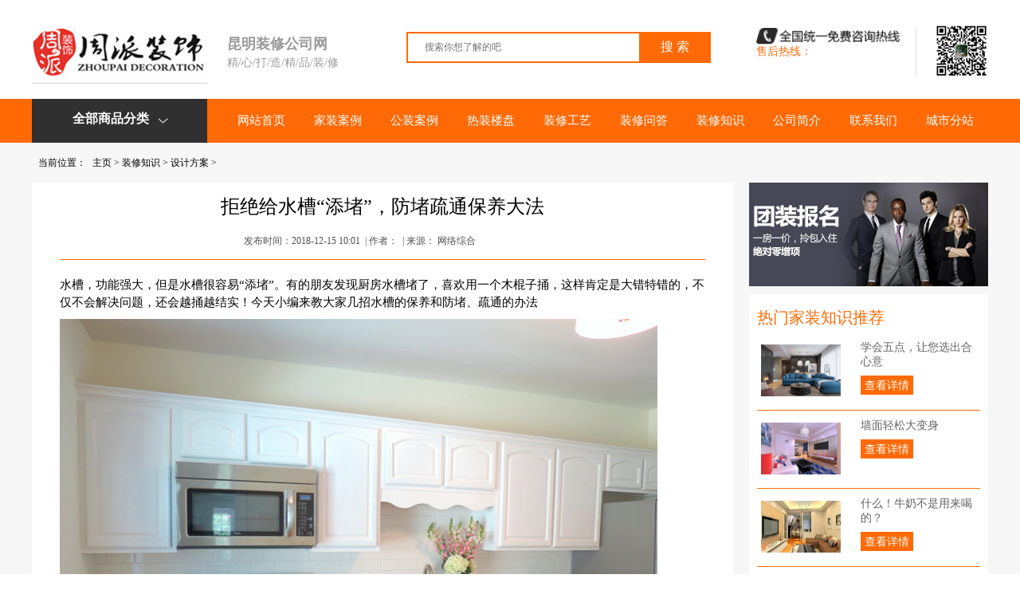

--- FILE ---
content_type: text/html
request_url: http://www.ynzpzx.com/zhuangxiuzhishi/sjfa/98.html
body_size: 9860
content:
<!DOCTYPE html PUBLIC "-//W3C//DTD HTML 4.01 Transitional//EN" "http://www.w3.org/TR/html4/loose.dtd">

<html>
<head>

<title>拒绝给水槽“添堵”，防堵疏通保养大法_我的网站</title>
<meta name="keywords" content="拒绝,给,水槽,“,添堵,”,防堵,疏通,保养," />
<meta name="description" content="水槽，功能强大，但是水槽很容易 添堵。有的朋友发现厨房水槽堵了，喜欢用一个木棍子捅，这样肯定是大错特错的，不仅不会解决问题，还会越捅越结实！今天小编来教大家几招水槽" />
<meta http-equiv="Content-Type" content="text/html; charset=UTF-8">
<meta http-equiv="X-UA-Compatible" content="IE=edge">
<meta name="renderer" content="webkit">
<!--默认使用极速渲染模式-->
<meta http-equiv="X-UA-Compatible" content="IE=edge,chrome=1"/>
<!--让IE调用edge引擎渲染-->
<link rel="stylesheet" href="/skin/css/common.css">
<link rel="stylesheet" href="/skin/css/index.css">
<link rel="stylesheet" href="/skin/css/renovation_knowledge.css">
<script src="/skin/js/jquery-1.11.3.min.js"></script>
<meta charset="utf-8">
<meta http-equiv="X-UA-Compatible" content="IE=edge">
<meta name="renderer" content="webkit">
<!--默认使用极速渲染模式-->
<meta http-equiv="X-UA-Compatible" content="IE=edge,chrome=1" />
<!--让IE调用edge引擎渲染-->
<meta content="IE=7" http-equiv="X-UA-Compatible" />
<!--[if lte IE 9]>
  <div class="banners">
    <p>喵~为了保障购物安全，享受更棒的购物体验，建议您使用新版本IE浏览器或
      <a target="_blank" href="http://www.uc.cn/">UC浏览器</a>,
      <a target="_blank" href="http://chrome.360.cn/">360浏览器(极速模式)</a></p>
  </div>
<![endif]-->
   
</head>
<body id="website" style="position:relative">
<div id="index_overflow"> <div id="index_top">
  <div class="index_logo">
    <div class="logo_pic fl"><a href="/"><img src="/skin/images/index_img/logo.png"></a></div>
    <div class="logo_info">
      <h3>昆明装修公司网</h3>
      <p>精/心/打/造/精/品/装/修</p>
    </div>
    <div class="logo_pic_right_tel"> <img src="/skin/images/index_img/phone-number.png">
      <p class="logo_pic_right_tel_first"></p>
      <p class="logo_pic_right_tel_second">售后热线：</p>
    </div>
    <div class="logo_pic_right_erweima"><img src="/skin/images/index_img/erweima_header.png"></div>
    <div class="in_search">
      <div class="searchBar">
        <form  name="formsearch" action="/plus/search.php">
          <input type="hidden" name="kwtype" value="0" />
          <input type="text" name="q" placeholder="搜索你想了解的吧" value="" style="widht:380px;font-size:12px;">
          <button class="btn" type="submit" id="searchBtn">搜 索</button>
        </form>
        <div class="equipped">
          <ul  code="hotWordsUl" >
          </ul>
        </div>
      </div>
    </div>
  </div>
</div>
<div id="index_nav">
  <div class='menu_nav'>
    <div class='menu_content'>
      <ul class="nav" style='width: auto;margin: auto;'>
        <li class="nav-green-title">全部商品分类<span class="iconfont" style='-moz-transform:rotate(90deg);-webkit-transform:rotate(90deg);transform: rotate(90deg);display: inline-block;margin-left: 10px;font-weight: normal;font-size: 13px;'></span></li>
        <li >
          <h3><a href="/">网站首页</a></h3>
        </li>
        <li >
          <h3><a href="/jiazhuang/">家装案例</a></h3>
          <ul>
            
            <li >
              <h3><a href="/jiazhuang/xinfangzhuangxiu/">新房装修</a></h3>
            </li>
            
            <li >
              <h3><a href="/jiazhuang/bieshuzhuangxiu/">别墅装修</a></h3>
            </li>
            
            <li >
              <h3><a href="/jiazhuang/ershoufangzhuangxiu/">二手房装修</a></h3>
            </li>
            
            <li >
              <h3><a href="/jiazhuang/fushizhuangxiu/">复式装修</a></h3>
            </li>
            
            <li >
              <h3><a href="/jiazhuang/sishiliangting/">四室两厅</a></h3>
            </li>
            
            <li >
              <h3><a href="/jiazhuang/sanshiliangting/">三室两厅</a></h3>
            </li>
            
            <li >
              <h3><a href="/jiazhuang/ershierting/">二室二厅</a></h3>
            </li>
            
            <li >
              <h3><a href="/jiazhuang/yishiyiting/">一室一厅</a></h3>
            </li>
            
          </ul>
        </li><li >
          <h3><a href="/gongzhuang/">公装案例</a></h3>
          <ul>
            
            <li >
              <h3><a href="/gongzhuang/bangongshizhuangxiu/">办公室装修</a></h3>
            </li>
            
            <li >
              <h3><a href="/gongzhuang/md/">门面店铺</a></h3>
            </li>
            
          </ul>
        </li><li >
          <h3><a href="/kunmingzhuangxiu/">热装楼盘</a></h3>
          <ul>
            
            <li >
              <h3><a href="/kunmingzhuangxiu/01/">昆明</a></h3>
            </li>
            
            <li >
              <h3><a href="/kunmingzhuangxiu/05/">呈贡</a></h3>
            </li>
            
            <li >
              <h3><a href="/kunmingzhuangxiu/06/">安宁</a></h3>
            </li>
            
            <li >
              <h3><a href="/kunmingzhuangxiu/02/">嵩明</a></h3>
            </li>
            
            <li >
              <h3><a href="/kunmingzhuangxiu/03/">富民</a></h3>
            </li>
            
            <li >
              <h3><a href="/kunmingzhuangxiu/04/">宜良</a></h3>
            </li>
            
            <li >
              <h3><a href="/kunmingzhuangxiu/lq/">禄劝</a></h3>
            </li>
            
            <li >
              <h3><a href="/kunmingzhuangxiu/jn/">晋宁</a></h3>
            </li>
            
            <li >
              <h3><a href="/kunmingzhuangxiu/sl/">石林</a></h3>
            </li>
            
            <li >
              <h3><a href="/kunmingzhuangxiu/dc/">东川</a></h3>
            </li>
            
          </ul>
        </li><li >
          <h3><a href="/sggy/">装修工艺</a></h3>
          <ul>
            
            <li >
              <h3><a href="/sggy/03/">严苛验收</a></h3>
            </li>
            
            <li >
              <h3><a href="/sggy/01/">精湛工艺</a></h3>
            </li>
            
            <li >
              <h3><a href="/sggy/02/">环保材料</a></h3>
            </li>
            
            <li >
              <h3><a href="/sggy/04/">在建工地</a></h3>
            </li>
            
          </ul>
        </li><li >
          <h3><a href="/zhuangxiuwenda/">装修问答</a></h3>
          <ul>
            
            <li >
              <h3><a href="/zhuangxiubaojia/">装修报价</a></h3>
            </li>
            
            <li >
              <h3><a href="/activity/03/">家装金融</a></h3>
            </li>
            
            <li >
              <h3><a href="/activity/02/">专题活动</a></h3>
            </li>
            
          </ul>
        </li><li >
          <h3><a href="/zhuangxiuzhishi/">装修知识</a></h3>
          <ul>
            
            <li >
              <h3><a href="/zhuangxiuzhishi/qqzb/">前期准备</a></h3>
            </li>
            
            <li >
              <h3><a href="/zhuangxiuzhishi/sjfa/">设计方案</a></h3>
            </li>
            
            <li >
              <h3><a href="/zhuangxiuzhishi/xgzc/">选购主材</a></h3>
            </li>
            
            <li >
              <h3><a href="/zhuangxiuzhishi/zxsg/">装修施工</a></h3>
            </li>
            
            <li >
              <h3><a href="/zhuangxiuzhishi/jgys/">竣工验收</a></h3>
            </li>
            
            <li >
              <h3><a href="/zhuangxiuzhishi/jjps/">家居配饰</a></h3>
            </li>
            
            <li >
              <h3><a href="/zhuangxiuzhishi/jiazhuangzhishi/">家装知识</a></h3>
            </li>
            
            <li >
              <h3><a href="/zhuangxiuzhishi/hbjz/">环保家装</a></h3>
            </li>
            
          </ul>
        </li><li >
          <h3><a href="/about/">公司简介</a></h3>
          <ul>
            
            <li >
              <h3><a href="/about/">关于我们</a></h3>
            </li>
            
            <li >
              <h3><a href="/about/02/">最新动态</a></h3>
            </li>
            
          </ul>
        </li><li >
          <h3><a href="/zhuangxiulianxi/">联系我们</a></h3>
          <ul>
            
          </ul>
        </li><li >
          <h3><a href="/cs/">城市分站</a></h3>
          <ul>
            
          </ul>
        </li>
      </ul>
    </div>
  </div>
</div>
<div class="index_content"> 
  
  <!--banner左边信息栏-->
  
  <div class="left_info" style="display: none;">
    <ul class="li_hover">
      
      <!-- 关联的产品目录二级分类 --> 
      
      <!-- 关联的产品目录 -->
      
      <li data-submenu="0" class="border_B">
        <div class="border_gray">
          <div> <span class="before"><img src="/skin/images/c61d66407f7148bab22e54af65c7eb0a.png" style="width: 22px;height: 22px"></span> <span class="left_info_title"> <a>所属套系</a> </span> </div>
          <div class="menu-item" style="margin-top: 10px">
            <p>  </p>
          </div>
        </div>
      </li>
      
      <!-- 关联的案例选项 -->
      
      <li  class="border_B">
        <div class="border_gray">
          <div> <span class="before"><img src="/skin/images/c61d66407f7148bab22e54af65c7eb0b.png" style="width: 22px;height: 22px"></span> <span class="left_info_title"> <a >面积范围</a> </span> </div>
          <div class="menu-item" style="margin-top: 10px">
            <p>  </p>
          </div>
        </div>
      </li>
      <li  class="border_B">
        <div class="border_gray">
          <div> <span class="before"><img src="/skin/images/c61d66407f7148bab22e54af65c7eb0c.png" style="width: 22px;height: 22px"></span> <span class="left_info_title"> <a >户型</a> </span> </div>
          <div class="menu-item" style="margin-top: 10px">
            <p> </p>
          </div>
        </div>
      </li>
      <li  class="border_B">
        <div class="border_gray">
          <div> <span class="before"><img src="/skin/images/c61d66407f7148bab22e54af65c7eb0d.png" style="width: 22px;height: 22px"></span> <span class="left_info_title"> <a >装修风格</a> </span> </div>
          <div class="menu-item" style="margin-top: 10px">
            <p> </p>
          </div>
        </div>
      </li>
    </ul>
    
    <!--banner子菜单信息栏--> 
    
  </div>
  <div style="clear: both"></div>
</div>
<script>



   		$(function(){

   			var $menuDiv = $('div.index_content');

   			var $aList = $menuDiv.find('a');

   			$aList.each(function(index,item){

   				var $a = $(this);

   				var href = $a.attr('href');

   				if(typeof(href) !='undefined'){

	   				$a.attr('href',href.replace('WEBSITE_ID','4'));

   				}

   			});

   		});

   		//如果不是首页,需要将目录隐藏

    	$(document).ready(function() {

		$('.left_info').hide();

            //不是主页才添加

    		$('.nav-green-title').hover(function(){

    			$('.left_info').slideDown('400');

    		},function(e){

    			if(e.offsetY>40){

                    $('.left_info').css('display','block'); 

                }else{

                     $('.left_info').css('display','none');

                }

            });

            

            $('.left_info').hover(function(){

                

            },function(e){

                if(e.offsetY>100){

                    $('.left_info').hide();

                }

            });



            //不是主页才添加


    		//banner 子菜单显示隐藏

			var x = 0;

			var timer = null;

			$(".left_info ul li").hover(function(ev){



			    var that = $(this);

			    //that.css('background','#fff');

			    var menus = that.data('submenu');

				$('.allSubMenu').show();

			    $('.SubMenu').hide();

			    $('#SubMenu_'+menus).show();

			    $('#SubMenu_'+menus).hover(function(){	

			    $('#SubMenu_'+menus).show();

			        //that.css('background','#fff');

			    },function(){

			        //that.css('background','rgba(255,255,255)');

		            $('.SubMenu').hide();

				    $('.allSubMenu').hide();

			    });



			    that.find('.left_info_title').css('color','#95c46e');

				

			    var positions = that.position();



			    if(500-positions.top < $('#SubMenu_'+menus).height())

			    {

			        $('#SubMenu_'+menus).css('top',500-$('#SubMenu_'+menus).height());

			    }

			    else{

			        $('#SubMenu_'+menus).css('top',positions.top);

			    }



			},function(e){

			   

			    $(this).find('.left_info_title').css('color','#000');

			    var that = $(this);

			    var menus = that.data('submenu');

			    $('#SubMenu_'+menus).hide();

				

                if(e.offsetX<0){

                    //往左边移动 隐藏

                    $('.left_info').hide();

                }else if(e.offsetX>$(this).width()){

                    

                    if($('#SubMenu_'+menus).html() == undefined){

                      $('.left_info').hide();

                    }

                }

                //不是主页才添加 

			});

    	})

    </script> 
<script>

	$(function(){
		$("#index_nav").children().children().children("li:first").removeClass("b_left");
		/*导航下拉*/

		 $("ul.nav li").hover(function(){

             $(this).addClass("on");



         },function(){

             $(this).removeClass("on");



         });

         $("ul.nav li").hover(function(){

             $(this).parent("ul").siblings("h3").addClass("choice");

         },function(){

             $(this).parent("ul").siblings("h3").removeClass("choice");

         });

         if ($("ul.nav li").find("ul") .html()!="") {

                 $("ul.nav li").parent("ul").siblings("h3").append("<span class='sub'></span>");                

         }

         

	});

</script> 

  <div style="background:#f7f7f7"> 
    <!--面包屑导航-->
    <div class="col mbx"> <span>当前位置：</span><a href='http://www.ynzpzx.com/'>主页</a> > <a href='/zhuangxiuzhishi/'>装修知识</a> > <a href='/zhuangxiuzhishi/sjfa/'>设计方案</a> >  </div>
    <!--内容-->
    <div class="col">
      <div class="right fr">
        <div class="topadvert"> <a href="http://wpa.qq.com/msgrd?v=3&amp;uin=&amp;site=qq&amp;menu=yes" target="_blank"> <img src="/newimg/news_l.jpg" alt="Made In Germ..."> </a> </div>
        <div class="artlist" style="margin-bottom:10px">
          <h1>热门家装知识推荐</h1>
          <ul>
            <li>
              <div class="fl artlistL"> <a href="/zhuangxiuzhishi/jiazhuangzhishi/430.html" target="_blank"> <img src="/uploads/allimg/200321/1-200321100TT63-lp.jpg" alt="学会五点，让您选出合心意"> </a> </div>
              <div class="fr artlistR"> <a href="/zhuangxiuzhishi/jiazhuangzhishi/430.html" target="_blank" title="学会五点，让您选出合心意">学会五点，让您选出合心意</a> <a href="/zhuangxiuzhishi/jiazhuangzhishi/430.html" target="_blank" class="seeDetail">查看详情</a> </div>
            </li>
<li>
              <div class="fl artlistL"> <a href="/zhuangxiuzhishi/sjfa/99.html" target="_blank"> <img src="/uploads/allimg/181211/1-1Q211200450H3-lp.jpg" alt="墙面轻松大变身"> </a> </div>
              <div class="fr artlistR"> <a href="/zhuangxiuzhishi/sjfa/99.html" target="_blank" title="墙面轻松大变身">墙面轻松大变身</a> <a href="/zhuangxiuzhishi/sjfa/99.html" target="_blank" class="seeDetail">查看详情</a> </div>
            </li>
<li>
              <div class="fl artlistL"> <a href="/zhuangxiuzhishi/sjfa/97.html" target="_blank"> <img src="/uploads/allimg/181211/1-1Q211200613S9-lp.jpg" alt="什么！牛奶不是用来喝的？"> </a> </div>
              <div class="fr artlistR"> <a href="/zhuangxiuzhishi/sjfa/97.html" target="_blank" title="什么！牛奶不是用来喝的？">什么！牛奶不是用来喝的？</a> <a href="/zhuangxiuzhishi/sjfa/97.html" target="_blank" class="seeDetail">查看详情</a> </div>
            </li>
<li>
              <div class="fl artlistL"> <a href="/zhuangxiuzhishi/sjfa/98.html" target="_blank"> <img src="/uploads/allimg/181211/1-1Q211200536264-lp.jpg" alt="拒绝给水槽“添堵”，防堵"> </a> </div>
              <div class="fr artlistR"> <a href="/zhuangxiuzhishi/sjfa/98.html" target="_blank" title="拒绝给水槽“添堵”，防堵">拒绝给水槽“添堵”，防堵</a> <a href="/zhuangxiuzhishi/sjfa/98.html" target="_blank" class="seeDetail">查看详情</a> </div>
            </li>

          </ul>
        </div>
        <div class="signForm_box">
          <div class="signForm_imgBox"> <img src="/skin/images/yuyuesheji.png" alt=""> </div>
          <form action="" method="post" id="reservationDesignFrom">
            <input name="orignURL" type="hidden">
            <div class="signForm">
  <div>
    <label>您的称呼</label>
    <input type="text" name="name" id="name" placeholder="先生/女士">
  </div>
  <div>
    <label>小区名称</label>
    <input type="text" name="apartment" id="xq" placeholder="请输入小区名称">
  </div>
  <div>
    <label>房屋面积</label>
    <input type="text" name="area" id="mj" placeholder="1室1厅1卫 65㎡">
  </div>
  <div>
    <label>您的电话</label>
    <input type="text" name="phone"  id="tel"placeholder="请输入手机号码">
  </div>
  <input type="hidden" name="serviceType" value="APPOINTMENT_DESIGNER">
  <a onClick="newcheckform()"  class="confirmation ">确认报名</a> </div>
<script src="/skin/js/from.js"></script> 
          </form>
        </div>
      </div>
      <div class="left fl showart">
        <div class="article_title">
          <div class="article_title_info">拒绝给水槽“添堵”，防堵疏通保养大法</div>
          <div class="article_title_right"> <span style="color:#515151"> 发布时间：2018-12-15 10:01 &nbsp;|&nbsp;作者：  &nbsp;|&nbsp;来源： 网络综合</span> </div>
        </div>
        <div class="artcon" deep="3"><p style="margin: 0px; padding: 0px; outline: none; color: rgb(0, 0, 0); font-family: 'microsoft yahei'; font-size: 14px; line-height: 21px;">
	<span style="margin: 0px; padding: 0px; outline: none; font-family: 宋体; line-height: 22.5px; font-size: 15px;"><span style="margin: 0px; padding: 0px; outline: none;">水槽，功能强大，但是水槽很容易</span>&ldquo;添堵&rdquo;。有的朋友发现厨房水槽堵了，喜欢用一个木棍子捅，这样肯定是大错特错的，不仅不会解决问题，还会越捅越结实！今天小编来教大家几招水槽的保养和防堵、疏通的办法<br />
	<img alt="昆明装修公司" src="/uploads/allimg/181211/1-1Q211200536264.jpg" style="width: 800px; height: 600px;" /></span></p>
<p style="margin: 0px; padding: 0px; outline: none; color: rgb(0, 0, 0); font-family: 'microsoft yahei'; font-size: 14px; line-height: 21px;">
	<span style="margin: 0px; padding: 0px; outline: none; font-family: 宋体; line-height: 22.5px; font-size: 15px;">&nbsp;</span></p>
<p style="margin: 0px; padding: 0px; outline: none; color: rgb(0, 0, 0); font-family: 'microsoft yahei'; font-size: 14px; line-height: 21px;">
	<span style="margin: 0px; padding: 0px; outline: none; font-family: 宋体; line-height: 22.5px; font-size: 15px;">水槽的保养：</span></p>
<p style="margin: 0px; padding: 0px; outline: none; color: rgb(0, 0, 0); font-family: 'microsoft yahei'; font-size: 14px; line-height: 21px;">
	<span style="margin: 0px; padding: 0px; outline: none; font-family: 宋体; line-height: 22.5px; font-size: 15px;"><span style="margin: 0px; padding: 0px; outline: none;">一、新房装修后初次使用水槽时，先放水</span>5-10<span style="margin: 0px; padding: 0px; outline: none;">分钟，将水管内含有生锈物质的水排放干净，并用软布将水槽表面擦拭干净。最好连续隔天试水</span><span style="margin: 0px; padding: 0px; outline: none; font-family: Calibri;">2-3</span><span style="margin: 0px; padding: 0px; outline: none;">次，保证将锈水排放干净。</span></span></p>
<p style="margin: 0px; padding: 0px; outline: none; color: rgb(0, 0, 0); font-family: 'microsoft yahei'; font-size: 14px; line-height: 21px;">
	<span style="margin: 0px; padding: 0px; outline: none; font-family: 宋体; line-height: 22.5px; font-size: 15px;">二、要求施工人员在安装好水槽后用塑料袋包好，待装修完毕后再拆开塑料袋使用。</span></p>
<p style="margin: 0px; padding: 0px; outline: none; color: rgb(0, 0, 0); font-family: 'microsoft yahei'; font-size: 14px; line-height: 21px;">
	<span style="margin: 0px; padding: 0px; outline: none; font-family: 宋体; line-height: 22.5px; font-size: 15px;">三、不要长时间将软铁硬物或生锈品与水槽接触，不用强酸强碱在水槽内清洗物品，每次使用后将槽体清洗干净并用抹布擦干。</span></p>
<p style="margin: 0px; padding: 0px; outline: none; color: rgb(0, 0, 0); font-family: 'microsoft yahei'; font-size: 14px; line-height: 21px;">
	<span style="margin: 0px; padding: 0px; outline: none; font-family: 宋体; line-height: 22.5px; font-size: 15px;"><span style="margin: 0px; padding: 0px; outline: none;">四、若水槽表面出现浮锈，应及时用滑石粉、除锈水或</span>300#<span style="margin: 0px; padding: 0px; outline: none;">砂纸擦拭。</span><span style="margin: 0px; padding: 0px; outline: none; font-family: Calibri;">(</span><span style="margin: 0px; padding: 0px; outline: none;">使用滑石粉清除锈点：用一小把滑石粉放入干的水槽内，用一干净柔软的抹布在有锈点的部位擦拭</span><span style="margin: 0px; padding: 0px; outline: none; font-family: Calibri;">);(</span><span style="margin: 0px; padding: 0px; outline: none;">用除锈水清除：用一干净柔软的抹布沾少量的除锈水在有锈点的部位轻轻擦拭</span><span style="margin: 0px; padding: 0px; outline: none; font-family: Calibri;">);(</span><span style="margin: 0px; padding: 0px; outline: none;">用</span><span style="margin: 0px; padding: 0px; outline: none; font-family: Calibri;">300#</span><span style="margin: 0px; padding: 0px; outline: none;">砂纸折成一小角在有锈点的部位擦拭</span><span style="margin: 0px; padding: 0px; outline: none; font-family: Calibri;">)</span><span style="margin: 0px; padding: 0px; outline: none;">。任何产品都需要您的保养，如果您在使用上做到以上几个方面，您家的不锈钢水槽一定会常用常新，也一定会是您家人做美味佳肴的好拍挡。</span></span></p>
<p style="margin: 0px; padding: 0px; outline: none; color: rgb(0, 0, 0); font-family: 'microsoft yahei'; font-size: 14px; line-height: 21px;">
	<span style="margin: 0px; padding: 0px; outline: none; font-family: 宋体; line-height: 22.5px; font-size: 15px;">&nbsp;</span></p>
<p style="margin: 0px; padding: 0px; outline: none; color: rgb(0, 0, 0); font-family: 'microsoft yahei'; font-size: 14px; line-height: 21px;">
	<span style="margin: 0px; padding: 0px; outline: none; font-family: 宋体; line-height: 22.5px; font-size: 15px;">最近市场上另外流行一种超声波水槽在原有水槽的基础上，与水槽底部连接上超声波产生器，使其具有对槽内水流超声波波化处理的能力。被超声化的水可以对瓜果及餐具进行超细微超高频率的清洗，通过物理形式，取出瓜果农药及餐具油渍。使您彻底告别化学洗涤时代。</span></p>
<p style="margin: 0px; padding: 0px; outline: none; color: rgb(0, 0, 0); font-family: 'microsoft yahei'; font-size: 14px; line-height: 21px;">
	<span style="margin: 0px; padding: 0px; outline: none; font-family: 宋体; line-height: 22.5px; font-size: 15px;">&nbsp;</span></p>
<p style="margin: 0px; padding: 0px; outline: none; color: rgb(0, 0, 0); font-family: 'microsoft yahei'; font-size: 14px; line-height: 21px;">
	<span style="margin: 0px; padding: 0px; outline: none; font-family: 宋体; line-height: 22.5px; font-size: 15px;">厨房水槽堵了怎么办</span></p>
<p style="margin: 0px; padding: 0px; outline: none; color: rgb(0, 0, 0); font-family: 'microsoft yahei'; font-size: 14px; line-height: 21px;">
	<span style="margin: 0px; padding: 0px; outline: none; font-family: 宋体; line-height: 22.5px; font-size: 15px;">1<span style="margin: 0px; padding: 0px; outline: none;">、如果发现厨房水槽堵了，首先要做的就是把水管关闭，以免造成更多的积水，千万不要试图通过水把杂质冲下去。</span></span></p>
<p style="margin: 0px; padding: 0px; outline: none; color: rgb(0, 0, 0); font-family: 'microsoft yahei'; font-size: 14px; line-height: 21px;">
	<span style="margin: 0px; padding: 0px; outline: none; font-family: 宋体; line-height: 22.5px; font-size: 15px;">2<span style="margin: 0px; padding: 0px; outline: none;">、先看一下是什么东西把厨房水槽给堵了</span></span></p>
<p style="margin: 0px; padding: 0px; outline: none; color: rgb(0, 0, 0); font-family: 'microsoft yahei'; font-size: 14px; line-height: 21px;">
	<span style="margin: 0px; padding: 0px; outline: none; font-family: 宋体; line-height: 22.5px; font-size: 15px;"><span style="margin: 0px; padding: 0px; outline: none;">一般厨房下水管堵塞的地方大多是</span>U<span style="margin: 0px; padding: 0px; outline: none;">型弯处，如果是带排污螺丝的下水管，那就好办了，直接将其拧下，不过最好在处理前，底下垫一个污水盆，以免弄脏橱柜。拧下之后，用钢丝将两边通一下，一般很快就可以解决。如果还没有解决，可以将下水管全部卸下，将所有塑料连接口全部拧开，冲洗干净，清除里面杂质后在依次组装好，不超过半个小时就会搞定。</span></span></p>
<p style="margin: 0px; padding: 0px; outline: none; color: rgb(0, 0, 0); font-family: 'microsoft yahei'; font-size: 14px; line-height: 21px;">
	<span style="margin: 0px; padding: 0px; outline: none; font-family: 宋体; line-height: 22.5px; font-size: 15px;">3.<span style="margin: 0px; padding: 0px; outline: none;">一般家里的下水管道都是被油腻堵塞的，所以先往下水管里倒一壶开水，然后再进行疏通效果会更好，用手或钩子等工具伸到排水管中，清除堵塞在其中的脏物。如果居住的是一楼，应检查室外的下水道处是否堆积了落叶或淤泥，以至堵塞了排水管。</span></span></p>
<p style="margin: 0px; padding: 0px; outline: none; color: rgb(0, 0, 0); font-family: 'microsoft yahei'; font-size: 14px; line-height: 21px;">
	<span style="margin: 0px; padding: 0px; outline: none; font-family: 宋体; line-height: 22.5px; font-size: 15px;">4.<span style="margin: 0px; padding: 0px; outline: none;">当水池或洗涤槽的排水管无明显的堵塞物时，可以用湿布堵住溢流孔，然后用搋子排除淤积物。</span></span></p>
<p style="margin: 0px; padding: 0px; outline: none; color: rgb(0, 0, 0); font-family: 'microsoft yahei'; font-size: 14px; line-height: 21px;">
	<span style="margin: 0px; padding: 0px; outline: none; font-family: 宋体; line-height: 22.5px; font-size: 15px;">5.<span style="margin: 0px; padding: 0px; outline: none;">如果使用搋子不能清除水池或洗涤槽排水管的堵塞物，可以在排水管的存水弯处先放置一个水桶，然后拧下弯管，清除里面的堵塞物。</span></span></p>
<p style="margin: 0px; padding: 0px; outline: none; color: rgb(0, 0, 0); font-family: 'microsoft yahei'; font-size: 14px; line-height: 21px;">
	<span style="margin: 0px; padding: 0px; outline: none; font-family: 宋体; line-height: 22.5px; font-size: 15px;">6.<span style="margin: 0px; padding: 0px; outline: none;">如果以上方法都不奏效，说明造成排水管堵塞的淤积物在管道深处，此时应及时报知修理工，以免长时间堵塞造成水池积水，其实找专业的师傅最好。如果下水管道是被体积较大的杂物堵塞的，也要找专业公司进行疏通。以免自己把水管弄坏。</span></span></p>
<p style="margin: 0px; padding: 0px; outline: none; color: rgb(0, 0, 0); font-family: 'microsoft yahei'; font-size: 14px; line-height: 21px;">
	<span style="margin: 0px; padding: 0px; outline: none; font-family: 宋体; line-height: 22.5px; font-size: 15px;">&nbsp;</span></p>
<p style="margin: 0px; padding: 0px; outline: none; color: rgb(0, 0, 0); font-family: 'microsoft yahei'; font-size: 14px; line-height: 21px;">
	<span style="margin: 0px; padding: 0px; outline: none; font-family: 宋体; line-height: 22.5px; font-size: 15px;">厨房水槽堵了一些处理的误区</span></p>
<p style="margin: 0px; padding: 0px; outline: none; color: rgb(0, 0, 0); font-family: 'microsoft yahei'; font-size: 14px; line-height: 21px;">
	<span style="margin: 0px; padding: 0px; outline: none; font-family: 宋体; line-height: 22.5px; font-size: 15px;">&nbsp;</span></p>
<p style="margin: 0px; padding: 0px; outline: none; color: rgb(0, 0, 0); font-family: 'microsoft yahei'; font-size: 14px; line-height: 21px;">
	<span style="margin: 0px; padding: 0px; outline: none; font-family: 宋体; line-height: 22.5px; font-size: 15px;">有的朋友发现厨房水槽堵了，喜欢用一个木棍子捅，这样肯定是大错特错的，不仅不会解决问题，还会越捅越结实。如果是垂直下水管，我们可以将钢丝前面弯成一个小钩，然后将下水器拆下，用钢丝将杂质钩出来。如果还没有解决，先将水槽中放大半盆水，然后将一团抹布团成一团，双手在水中将抹布按压在水槽下水口，像人工呼吸一样上下按压，一般小问题就可以搞定，当然也可以用皮搋子解决。</span></p>
<p style="margin: 0px; padding: 0px; outline: none; color: rgb(0, 0, 0); font-family: 'microsoft yahei'; font-size: 14px; line-height: 21px;">
	<span style="margin: 0px; padding: 0px; outline: none; font-family: 宋体; line-height: 22.5px; font-size: 15px;">&nbsp;</span></p>
<p style="margin: 0px; padding: 0px; outline: none; color: rgb(0, 0, 0); font-family: 'microsoft yahei'; font-size: 14px; line-height: 21px;">
	<span style="margin: 0px; padding: 0px; outline: none; font-family: 宋体; line-height: 22.5px; font-size: 15px;"><span style="margin: 0px; padding: 0px; outline: none;">如果是堵的比较结实了，那么我们可以用手摇管道疏通器进行疏通。使用方法就是先将逆时针方向拧动止旋螺钉，然后将弹簧拉出放到下水管中，一直顶到障碍物，然后拉出</span>10<span style="margin: 0px; padding: 0px; outline: none;">公分左右弹簧，拧紧止旋螺钉，选装把手，并施加压力，当完全进去后，在松开止旋螺钉，再拉出</span><span style="margin: 0px; padding: 0px; outline: none; font-family: Calibri;">10</span><span style="margin: 0px; padding: 0px; outline: none;">公分弹簧&hellip;&hellip;这样，反复运动直到感觉转动把手很轻松时，说明已经穿过阻塞物，然后缓慢拉起，这样问题就可以解决了。一般水槽管道或者厕所管道堵塞时，都可以这样解决。</span></span></p>
<p style="margin: 0px; padding: 0px; outline: none; color: rgb(0, 0, 0); font-family: 'microsoft yahei'; font-size: 14px; line-height: 21px;">
	<span style="margin: 0px; padding: 0px; outline: none; font-family: 宋体; line-height: 22.5px; font-size: 15px;">强碱溶解剂也不好用，油都结块了，堵在那里。碱性肯定不行阿。得酸性，或者热水。于是，我把碱水都处理掉，然后拿开水往里面兑。知道水管里面都烫手了。然后搅和，放洗涤灵。然后再开水伺候，然后，在拿海绵莫名堵住，行成真空以后，就可以通了。</span></p>
<div>
	&nbsp;</div>
<p style="margin: 0px; padding: 0px; outline: none; color: rgb(0, 0, 0); font-family: 'microsoft yahei'; font-size: 14px; line-height: 21px;">
	&nbsp;</p>
<p style="margin: 0px; padding: 0px; outline: none; color: rgb(0, 0, 0); font-family: 'microsoft yahei'; font-size: 14px; line-height: 21px;">
	&nbsp;</p>
<div>
	<p style="margin: 0px; padding: 0px; outline: none; color: rgb(0, 0, 0); font-family: 'microsoft yahei'; font-size: 14px; line-height: 22px; text-align: center;">
		&nbsp;</p>
</div>
<div>
	&nbsp;</div>
</div>
        <div class="next_article_box"> 
          <!--此处的按钮 注意限制内容长度-->
          <ul>
            <li>上一篇：<a href='/zhuangxiuzhishi/sjfa/97.html'>什么！牛奶不是用来喝的？！它还能清洁底板？</a> </li>
            <li>下一篇：<a href='/zhuangxiuzhishi/sjfa/99.html'>墙面轻松大变身</a> </li>
          </ul>
        </div>
      </div>
      <div class="clear"></div>
    </div>
    <!--页脚--> 
  </div>
</div>
<div class="shj-footer" style="margin-top:0px;">
  <div class="shj-footer-top">
    <div class="shj-footer-top-center"> <img class="shj-footer-top-center-intro" src="/skin/images/footer_bottom_7.png" />
      <div class="shj-footer-help-link">
        <div class="shj-footer-help-link-modal"> <a href="/jiazhuang/" >家装案例</a>  <a  href="/jiazhuang/xinfangzhuangxiu/" target="_blank">新房装修</a>  <a  href="/jiazhuang/bieshuzhuangxiu/" target="_blank">别墅装修</a>  <a  href="/jiazhuang/ershoufangzhuangxiu/" target="_blank">二手房装修</a>  <a  href="/jiazhuang/fushizhuangxiu/" target="_blank">复式装修</a>  <a  href="/jiazhuang/sishiliangting/" target="_blank">四室两厅</a>  <a  href="/jiazhuang/sanshiliangting/" target="_blank">三室两厅</a>  <a  href="/jiazhuang/ershierting/" target="_blank">二室二厅</a>  <a  href="/jiazhuang/yishiyiting/" target="_blank">一室一厅</a>  </div>
        <div class="shj-footer-help-link-modal"><a href="/gongzhuang/" >公装案例</a>   <a  href="/gongzhuang/bangongshizhuangxiu/" target="_blank">办公室装修</a>  <a  href="/gongzhuang/md/" target="_blank">门面店铺</a>  </div>
		<div class="shj-footer-help-link-modal"><a href="/kunmingzhuangxiu/" >热装楼盘</a>   <a  href="/kunmingzhuangxiu/01/" target="_blank">昆明</a>  <a  href="/kunmingzhuangxiu/05/" target="_blank">呈贡</a>  <a  href="/kunmingzhuangxiu/06/" target="_blank">安宁</a>  <a  href="/kunmingzhuangxiu/02/" target="_blank">嵩明</a>  <a  href="/kunmingzhuangxiu/03/" target="_blank">富民</a>  <a  href="/kunmingzhuangxiu/04/" target="_blank">宜良</a>  <a  href="/kunmingzhuangxiu/lq/" target="_blank">禄劝</a>  <a  href="/kunmingzhuangxiu/jn/" target="_blank">晋宁</a>  <a  href="/kunmingzhuangxiu/sl/" target="_blank">石林</a>  <a  href="/kunmingzhuangxiu/dc/" target="_blank">东川</a>  </div>
        <div class="shj-footer-help-link-modal"><a href="/zhuangxiuwenda/" >装修问答</a>  <a  href="/zhuangxiubaojia/" target="_blank">装修报价</a>  <a  href="/activity/03/" target="_blank">家装金融</a>  <a  href="/activity/02/" target="_blank">专题活动</a>  </div>
		<div class="shj-footer-help-link-modal"><a href="/zhuangxiuzhishi/" >装修知识</a>  <a  href="/zhuangxiuzhishi/qqzb/" target="_blank">前期准备</a>  <a  href="/zhuangxiuzhishi/sjfa/" target="_blank">设计方案</a>  <a  href="/zhuangxiuzhishi/xgzc/" target="_blank">选购主材</a>  <a  href="/zhuangxiuzhishi/zxsg/" target="_blank">装修施工</a>  <a  href="/zhuangxiuzhishi/jgys/" target="_blank">竣工验收</a>  <a  href="/zhuangxiuzhishi/jjps/" target="_blank">家居配饰</a>  <a  href="/zhuangxiuzhishi/jiazhuangzhishi/" target="_blank">家装知识</a>  <a  href="/zhuangxiuzhishi/hbjz/" target="_blank">环保家装</a>  </div>
		<div class="shj-footer-help-link-modal"><a href="/about/" >公司简介</a>  <a  href="/about/" target="_blank">关于我们</a>  <a  href="/about/02/" target="_blank">最新动态</a>  </div>
        <img class="shj-footer-top-center-erweima" src="/skin/images/footer_erweima.jpg" /> 
        <div class="shj-footer-top-center-tel"> <img src="/skin/images/footer_bottom_1.png" />
          <p style="font-weight: bold;font-size: 30px;color: #FF6A06;margin:10px auto;text-align: center;"></p>
          <p style="font-weight: bold;font-size: 15px;color: #8f8f8f;text-align: center;">全国工程投诉电话:</p>
        </div>
      </div>
    </div>
  </div>
  <div class="shj-footer-bottom" id="ipgbpgzfzb">
    <div class="shj-footer-bottom-center">
      <div class="shj-footer-bottom-info">
	  <a href='http://www.ynzpzx.com/sitemap.html' target='_blank'>网站地图</a>
	  友情链接：  
<a href='http://www.ynzpzx.com/' target='_blank'>昆明装修公司</a>   
  
<a href='http://www.ynctzx.com' target='_blank'>昆明餐厅装修</a>   
  
<a href='http://su.7gz.com' target='_blank'>苏州工长</a>   
  
<a href='http://www.bjgzjlb.com' target='_blank'>工长俱乐部</a>   
  
<a href='http://fenghuangchengbgy024.fang.com' target='_blank'>碧桂园凤凰城</a>   
  
<a href='http://lanzhou.biyebi.com' target='_blank'>兰州装修网</a>   
  
<a href='http://www.zhuanghuangpx.com' target='_blank'>长春装潢设计培训</a>   
  
<a href='http://www.deruichi.com' target='_blank'>保定断桥铝门窗</a>   
  
<a href='http://www.adzsnet.com' target='_blank'>昆明装修</a>   
  
<a href='http://www.ynbgszx.com' target='_blank'>昆明办公室装修</a>   

        <p>Copyright &copy; 2004-2011 DEDECMS. 织梦科技 版权所有 LCP证<a href='http://beian.miit.gov.cn' target='_blank'></p>
      </div>
    </div>
  </div>
</div>

<script src="/skin/js/service.js"></script> 
<script src="/skin/js/menu.js"></script> 
<script>
var _hmt = _hmt || [];
(function() {
  var hm = document.createElement("script");
  hm.src = "https://hm.baidu.com/hm.js?705f08cf4e1f192b0164cc925e69ea96";
  var s = document.getElementsByTagName("script")[0]; 
  s.parentNode.insertBefore(hm, s);
})();
</script>


</div>
</html>

--- FILE ---
content_type: text/css
request_url: http://www.ynzpzx.com/skin/css/common.css
body_size: 13079
content:

* {
	margin: 0;
	padding: 0;
	outline: none;
}
a {
	text-decoration: none;
}
a:hover {
	text-decoration: none;
}
li {
	list-style: none;
}
body, input, select {
	font-family: "microsoft yahei";
}
img {
	border: none;
}
.hide {
	display: none;
}
.clearfix {
	zoom: 1;
}
.clearfix:before, .clearfix:after {
	content: '';
	display: table;
}
.clearfix:after {
	clear: both;
}
.fr {
	float: right;
	_display: inline;
}
.fl {
	float: left;
	_display: inline;
}
.vam {
	vertical-align: middle;
}
.vat {
	vertical-align: top;
}
.vab {
	vertical-align: bottom;
}
.tac {
	text-align: center;
}
.text_red {
	color: #ee6d67;
}
.text_green {
	color: #71B426;
}
.text_gray {
	color: #dfdfdf;
}
.text_gray_darker {
	color: #9a9a9a;
}
.text_darkgray {
	color: #808080;
}
.text_black {
	color: #000000;
}
.text_white {
	color: #ffffff;
}
.text_link {
	-webkit-transition: all .2s;
	transition: all .2s;
}
.text_link:link, .text_link:visited {
	color: #1E1E1E;
}
.text_link:hover {
	color: #ED6D64;
}
.text_link_gray {
	-webkit-transition: all .2s;
	transition: all .2s;
}
.text_link_gray:link, .text_link_gray:visited {
	color: #7f7d7d;
}
.text_link_gray:hover {
	color: #ED6D64;
}
.text_link_blue:link, .text_link_blue:visited {
	color: #005ea7;
}
.text_link_blue:hover {
	text-decoration: underline;
}
.text_link_red {
	-webkit-transition: all .2s;
	transition: all .2s;
}
.text_link_red:link, .text_link_red:visited {
	color: #ED6D64;
}
.text_link_red:hover {
	color: #f29892;
}
.text_link_green {
	-webkit-transition: all .2s;
	transition: all .2s;
}
.text_link_green:link, .text_link_green:visited {
	color: #71B426;
}
.text_link_green:hover {
	color: #5e9720;
}
.f12 {
	font-size: 12px;
}
.f13 {
	font-size: 13px;
}
.f14 {
	font-size: 14px;
}
.f16 {
	font-size: 16px;
}
.f18 {
	font-size: 18px;
}
.ws {
	width: 990px;
	margin-left: auto;
	margin-right: auto;
}
.w {
	width: 1200px;
	margin-left: auto;
	margin-right: auto;
}
.mt10 {
	margin-top: 10px;
}
.mt15 {
	margin-top: 15px;
}
.mt5 {
	margin-top: 5px;
}
.mt20 {
	margin-top: 20px;
}
.mt30 {
	margin-top: 30px;
}
.mt40 {
	margin-top: 40px;
}
.mt50 {
	margin-top: 50px;
}
.mb5 {
	margin-bottom: 5px;
}
.mb10 {
	margin-bottom: 10px;
}
.mb30 {
	margin-bottom: 30px;
}
.ml10 {
	margin-left: 10px;
}
.ml20 {
	margin-left: 20px;
}
.ml25 {
	margin-left: 25px;
}
.mr5 {
	margin-right: 5px;
}
.mr10 {
	margin-right: 10px;
}
.mr15 {
	margin-right: 15px;
}
.mr40 {
	margin-right: 40px;
}
.b_button {
	border-bottom: 1px solid #E8E8E8;
}
.border_green {
	border: 1px solid #71B426;
}
.border_grey {
	border: 1px solid #E8E8E8;
}
.Bradius_5 {
	border-radius: 5px;
}
.menu_link:link, .menu_link:visited {
	color: #808080;
}
.menu_link:hover {
	color: #ED6D64;
}
/* mazo FONT-COLOR */
/* mazo BACKGROUP-COLOR */
.bg_color_y {
	background-color: #fffdee;
}
/* mazo FONT-SIZE */
.font_w_5 {
	font-weight: bold;
}
.font_14 {
	font-size: 14px;
}
.font_12 {
	font-size: 12px;
}
input::-webkit-input-placeholder, textarea::-webkit-input-placeholder {
font-family: "microsoft yahei";
}
input:-moz-placeholder, textarea:-moz-placeholder {
font-family: "microsoft yahei";
}
input::-moz-placeholder, textarea::-moz-placeholder {
font-family: "microsoft yahei";
}
input:-ms-input-placeholder, textarea:-ms-input-placeholder {
font-family: "microsoft yahei";
}
@font-face {
	font-family: 'iconfont';
	src: url('../fonts/iconfont.eot'); /* IE9*/
	src: url('../fonts/iconfont.eot?#iefix') format('embedded-opentype'), /* IE6-IE8 */ url('../fonts/iconfont.woff') format('woff'), /* chrome、firefox */ url('../fonts/iconfont.ttf') format('truetype'), /* chrome、firefox、opera、Safari, Android, iOS 4.2+*/ url('../fonts/iconfont.svg#iconfont') format('svg'); /* iOS 4.1- */
}
.iconfont {
	font-family: "iconfont" !important;
	font-size: 20px;
	font-style: normal;
	-webkit-font-smoothing: antialiased;
	-webkit-text-stroke-width: 0.2px;
	-moz-osx-font-smoothing: grayscale;
}
@font-face {
	font-family: 'three_page';
	src: url('../fonts/iconfont2.eot'); /* IE9*/
	src: url('../fonts/iconfont2.eot?#iefix') format('embedded-opentype'), /* IE6-IE8 */ url('../fonts/iconfont2.woff') format('woff'), /* chrome、firefox */ url('../fonts/iconfont2.ttf') format('truetype'), /* chrome、firefox、opera、Safari, Android, iOS 4.2+*/ url('../fonts/iconfont2.svg#iconfont') format('svg'); /* iOS 4.1- */
}
.three_page {
	font-family: "three_page" !important;
	font-size: 20px;
	font-style: normal;
	-webkit-font-smoothing: antialiased;
	-webkit-text-stroke-width: 0.2px;
	-moz-osx-font-smoothing: grayscale;
}
@font-face {
	font-family: 'mall_font';
	src: url('../fonts/mall_font.eot?2yj3fz');
	src: url('../fonts/mall_font.eot?2yj3fz#iefix') format('embedded-opentype'), url('../fonts/mall_font.ttf?2yj3fz') format('truetype'), url('../fonts/mall_font.woff?2yj3fz') format('woff'), url('../fonts/mall_font.svg?2yj3fz#mall_font') format('svg');
	font-weight: normal;
	font-style: normal;
}
[class^="icon_"], [class*=" icon_"] {
font-family: 'mall_font';
speak: none;
font-style: normal;
font-weight: normal;
font-variant: normal;
text-transform: none;
line-height: 1; /* Better Font Rendering =========== */
-webkit-font-smoothing: antialiased;
-moz-osx-font-smoothing: grayscale;
}
.icon_mall_banxing:before {
	content: "\e900";
}
.icon_mall_car:before {
	content: "\e901";
}
.icon_mall_close:before {
	content: "\e902";
}
.icon_mall_cuo:before {
	content: "\e903";
}
.icon_mall_download:before {
	content: "\e904";
}
.icon_mall_dui:before {
	content: "\e905";
}
.icon_mall_duigou:before {
	content: "\e906";
}
.icon_mall_duigou_tc:before {
	content: "\e907";
}
.icon_mall_gou_yuan:before {
	content: "\e908";
}
.icon_mall_iconxing:before {
	content: "\e909";
}
.icon_mall_jia:before {
	content: "\e90a";
}
.icon_mall_jiantoushang:before {
	content: "\e90b";
}
.icon_mall_kefu:before {
	content: "\e90c";
}
.icon_mall_lajitong:before {
	content: "\e90d";
}
.icon_mall_phone:before {
	content: "\e90e";
}
.icon_mall_place:before {
	content: "\e90f";
}
.icon_mall_qiandai:before {
	content: "\e910";
}
.icon_mall_qq:before {
	content: "\e911";
}
.icon_mall_ren:before {
	content: "\e912";
}
.icon_mall_shang:before {
	content: "\e913";
}
.icon_mall_shizhong:before {
	content: "\e914";
}
.icon_mall_up:before {
	content: "\e915";
}
.icon_mall_xia:before {
	content: "\e916";
}
.icon_mall_xia_yuan:before {
	content: "\e917";
}
.icon_mall_xiajiantou:before {
	content: "\e918";
}
.icon_mall_xiaojiantou:before {
	content: "\e919";
}
.icon_mall_xinfeng:before {
	content: "\e91a";
}
.icon_mall_xingbiao:before {
	content: "\e91b";
}
.icon_mall_yijianfankui:before {
	content: "\e91c";
}
.icon_mall_zhuanfaya:before {
	content: "\e91d";
}
.icon_mall_zuojiantou:before {
	content: "\e91e";
}
/*公共css样式*/
a:hover {
	cursor: pointer;
}
#index_overflow {
	overflow: hidden;
	position: relative;
}
.index_pagehead {
	width: 1200px;
	margin: 0 auto;
	font-family: "microsoft yahei";
	color: #938e95;
	font-size: 12px;
	height: 35px;
}
.page_head p, .page_head, .in_search span, .shoppingNumber {
	display: inline-block;
}
.head_nav ul li, .in_search span, .index_shopCar {
	cursor: pointer;
}
.head_nav a, .equipped a:visited {
	color: #7e7e7e;
}
.head_nav a, .equipped a:link {
	color: #7e7e7e;
}
#index_top, .qualityGoods, .aboutUs {
	width: 100%;
	position: relative;
	font-family: "microsoft yahei";
}
/*公共样式完*/
/*首页index-top*/
#index_top {
	height: 115px;
}
.top_head {
	width: 100%;
	height: 36px;
	border-bottom: 1px solid #F2F2F2;
	background-color: #F2F2F2;
}
.head_nav {
	padding: 9px 0;
	position: relative;
	right: -20px;
}
.head_nav ul li {
	float: left;
	padding: 0 15px 0 15px;
	border-left: 1px solid #e6e6e6;
}
.head_nav ul li a:hover {
	color: #71B426;
}
.index_logo {
	position: relative;
	width: 1200px;
	margin: 0 auto;
	color: #9A9A9A;
	font-size: 12px;
	padding: 40px 0 0 0;
}
.index_logo .logo_pic {
	position: absolute;
	display: block;
	width: 220px;
	top: 25px;
}
.index_logo .logo_pic img {
	width: 100%;
	height: auto;
}
.index_logo .logo_pic_right_tel {
	position: absolute;
	display: block;
	width: 180px;
	height: 60px;
	top: 35px;
	right: 90px;
	border-right: 1px solid #dcdcdc;
	padding-right: 20px;
}
.index_logo .logo_pic_right_tel img {
	width: 100%;
	height: auto;
}
.index_logo .logo_pic_right_tel .logo_pic_right_tel_first {
	font-family: Microsoft YaHei;
	font-size: 23px;
	font-weight: bolder;
	color: #FF6A06;
}
.index_logo .logo_pic_right_tel .logo_pic_right_tel_second {
	font-family: Microsoft YaHei;
	font-size: 14px;
	color: #FF6A06;
}
.index_logo .logo_pic_right_erweima {
	position: absolute;
	display: block;
	width: 67px;
	top: 30px;
	right: 0;
}
.index_logo .logo_pic_right_erweima img {
	width: 100%;
	height: auto;
}
.logo_info {
	width: 215px;
	float: left;
	margin-left: 245px;
}
.logo_info h3 {
	font-size: 18px;
	line-height: 30px;
}
.logo_info p {
	font-size: 14px;
}
.in_search {
	display: inline-block;
	position: relative;
	margin-left: 10px;
}
.in_search .searchBar {
	width: 380px;
	height: 35px;
	border: 2px solid #FF6A06;
	border-right: 0px;
	line-height: 33px;
}
.in_search input {
	border: none;
	background: transparent;
	text-indent: 1em;
	width: 290px;
	height: 35px;
	color: #000;
	padding-left: 9px;
}
.in_search input:focus {
	outline: none;
}
.showSubMenu {
	width: 80px;
	height: 35px;
	background: #EAEAEA;
	text-align: center;
	color: #424242;
	font-size: 14px;
	position: absolute;
}
.index_logo .btn {
	position: absolute;
	right: 0px;
	top: 2px;
	border: none;
	text-shadow: none;
	outline: none;
	font-family: "microsoft yahei";
	border-radius: 0;
	background: #FF6A06;
	color: #fff;
	width: 90px;
	height: 37px;
	margin-top: -1px;
	float: right;
	font-size: 16px;
	cursor: pointer;
}
.index_logo .btn:hover {
	background: #FF6A06;
}
.index_logo .btn:active {
	background: #FF6A06;
}
.equipped ul li {
	float: left;
	padding: 0 18px 0 10px;
	line-height: 15px;
	cursor: pointer;
	border-right: 1px solid #bfbfbf;
}
.equipped ul li:first-child {
	padding-left: 0px;
}
.equipped ul li a:hover {
	color: #FF6A06;
}
.equipped ul {
	margin: 0;
	margin-top: 10px;
	height: 28px;
	overflow: hidden;
}
.effectPicture {
	width: 80px;
	height: 195px;
	background: #fff;
	position: absolute;
	z-index: 10;
	text-align: center;
	cursor: pointer;
	color: #000;
	font-family: "microsoft yahei";
	overflow: hidden;
	-webkit-transition: all .3s linear;
	display: none;
	top: 37px;
	left: 0px;
	border: 2px solid #FF6A06;
	border-top: 0px;
}
.effectPicture ul li:hover {
	background: #71B426;
}
.effectPicture ul li:hover:hover a {
	color: #fff;
}
.effectPicture a:link, .effectPicture a:visited {
	color: #1e1e1e;
}
.show {
	display: block;
}
.index_shopCar {
	position: absolute;
	right: -11px;
	top: 0;
	font-size: 14px;
}
.index_shopCar .shopCart {
	width: 135px;
	height: 37px;
	background: #f9f9f9;
	color: #89be5c;
	text-align: center;
	line-height: 37px;
	position: absolute;
	border: 1px solid #e5e5e5;
	z-index: 11 !important;
}
.index_shopCar .icon-shopcar {
	font-size: 30px;
	vertical-align: middle;
}
.index_shopCar .icon-arrows {
	font-size: 12px;
	vertical-align: middle;
}
.index_shopCar:hover .shopCart {
	background: #ffffff;
	border-bottom: 0px !important;
}
.index_shopCar:hover .shopCarEmpty {
	z-index: 10;
	border: 1px solid #E8E8E8;
	display: block;
	-webkit-box-shadow: 0 0 0px rgba(0, 0, 0, 0.2);
	box-shadow: 0 0 0px rgba(0, 0, 0, 0.2);
}
.shoppingNumber {
	width: 17px;
	height: 18px;
	text-align: center;
	line-height: 15px;
	color: #fff;
	font-size: 12px;
	position: absolute;
	left: 71%;
	top: -5px;
	background: url("../images/index_img/qipao.png") no-repeat 0 0px;
}
/*购物车*/
.shopCarEmpty {
	width: 310px;
	height: 45px;
	position: absolute;
	background: #fff;
	z-index: 10 !important;
	top: 37px;
	color: #cbcbcb;
	padding: 5px 0 0 10px;
	display: none;
}
.shopCarEmpty div {
	width: 40px;
	height: 40px;
	float: left;
}
.shopCarEmpty p {
	height: 40px;
	text-align: left;
	text-indent: 10px;
	line-height: 40px;
}
.shopCarGoods {
	min-width: 280px;
	position: absolute;
	background: #fff;
	z-index: 10;
	top: 37px;
	left: 0;
	color: #434343;
	padding-top: 2px;
	display: none;
	border: 1px solid #E8E8E8;
	-webkit-box-shadow: 0 0 10px rgba(0, 0, 0, 0.2);
	box-shadow: 0 0 10px rgba(0, 0, 0, 0.2);
}
.shopCarGoods ul li {
	text-align: left;
	padding: 6px;
	position: relative;
}
.shopCarGoods ul li.goodsText {
	padding-left: 196px;
	height: 62px;
}
.shopCarGoods ul li:hover {
	background: #f9f9f9;
}
.shopCarGoods ul li.lastText {
	white-space: nowrap;
	height: 30px;
	line-height: 30px;
	background: #F0F0F0;
	padding-left: 15px;
}
.shopCarGoods ul li.lastText .count {
	overflow: hidden;
	white-space: nowrap;
	font-size: 12px;
	min-width: 165px;
}
.shopCarGoods ul li.lastText .count span {
	color: red;
}
.shopCarGoods ul li.lastText .btn-buy-cart {
	width: 90px;
	line-height: 30px;
	height: 30px;
	color: #fff;
	text-align: center;
	background: #71B426;
	border-radius: 5px;
	display: inline-block;
}
.shopCarGoods ul li.lastText .btn-buy-cart span {
	font-size: 14px;
}
.goodsPic {
	width: 200px;
	height: 56px;
	position: absolute;
	left: 7px;
	top: 9px;
}
.goodsPic div {
	height: 54px;
	border: 1px solid #BDBDBD;
	display: inline-block;
	text-align: center;
}
.goodsPic div img {
	width: 54px;
	height: 54px;
	overflow: hidden;
}
.goodsPic p {
	width: 130px;
	height: 60px;
	float: right;
	font-size: 12px;
	line-height: 20px;
	overflow: hidden;
}
.goodsPrice {
	min-width: 80px;
	white-space: nowrap;
	font-size: 12px;
}
.goodsPrice p {
	text-align: right;
}
.goodsPrice span {
	color: red;
	margin: 0 3px;
}
.goodsPrice .goods_delete {
	color: #7e7e7e;
}
.goodsPrice .goods_delete:hover {
	color: #0D5996;
}
/*页头部分完*/
/*导航下拉*/
#index_nav {
	width: 100%;
	min-width: 1200px;
	height: 55px;
	margin-top: 9px;
	font-family: "microsoft yahei";
}
.menu_nav {
	width: 100%;
	height: 55px;
	background-color: #FF6A06;
	line-height: 38px;
}
.menu_content {
	width: 1200px;
	margin: 0 auto;
	position: relative;
	background: transparent;
}
.nav {
	z-index: 999999999999;
}
.nav li {
	width: 96px;
	text-align: center;
	list-style: none;
	height: 55px;
}
.nav > li {
	float: left;
}
.nav li h3 {
	height: 55px;
	line-height: 55px;
}
.nav > li > h3 {
	color: #fff;
	font-size: 15px;
	font-weight: normal;
}
.nav > li > h3 a {
	color: #fff;
	display: block;
}
.nav > li > ul > li h3 {
	background: #FF6A06;
	font-size: 12px;
	color: #fff;
	font-weight: 400;
}
.nav > li > ul > li h3 a {
	color: #fff;
	display: block;
}
.nav > li > ul > li h3:hover {
	background: #FF6A06 !important;
	cursor: pointer;
}
.nav > li h3:hover, .choice {
	background: #FF6A06!important;
	cursor: pointer;
}
.menu_content ul > li > ul {
	display: none;
	position: absolute;
	z-index: 9999999;
}
.menu_content ul > li.on > ul {
	display: block;
}
.nav li {
	position: relative;
}
.nav > li > ul > li ul {
	position: absolute;
	top: 0;
	right: -80px;
}
.nav span.sub {
	position: absolute;
	display: block;
	right: 10px;
	top: 0;
	width: 10px;
	height: 40px;
}
.nav-green-title {
	line-height: 50px;
	width: 220px !important;
	background-color: #303030;
	color: white;
	height: 50px;
	margin-right: 20px !important;
	font-size: 16px;
	font-weight: bold;
}
/*导航下拉结束*/
/*--导航部分--*/
/*#index_nav{width: 100%; min-width: 1200px; height: 40px; margin-top: 9px; font-family:"microsoft yahei"; div{width: 100%; height: 40px; background: url("../images/index_img/navBackGround.png") top no-repeat; line-height: 38px; ul{width: 803px; margin: 0 auto; li{float: left; font-size: 14px; width: 80px; height: 40px; text-align: center; a{transition: color .2s; &:link,&:visited{color: #fff;} } &:hover{background:#161616} &:hover a{color: #fff;} }} }}*/
.b_left {
	border-left: 1px solid #fff;
}
/*--页头部分公共样式 完！--*/
/*--页脚部分公共样式--*/
.shj-footer {
	display: block;
	margin-top: 0px;
	background: url(../images/footbg.jpg);
}
.shj-footer .shj-footer-top {
	display: block;
	border-bottom: 2px solid #FF6A06;
	padding-top: 40px;
}
.shj-footer .shj-footer-top .shj-footer-top-center {
	display: block;
	width: 1200px;
	margin: 0 auto;
}
.shj-footer .shj-footer-top .shj-footer-top-center .shj-footer-top-center-intro {
	display: block;
	width: 100%;
	height: auto;
}
.shj-footer .shj-footer-top .shj-footer-top-center .shj-footer-help-link {
	display: inline-block;
	margin: 0 auto;
	margin-top: 25px;
	margin-bottom: 25px;
	padding-left: 25px;
}
.shj-footer .shj-footer-top .shj-footer-top-center .shj-footer-help-link .shj-footer-help-link-modal {
	display: inline-block;
	width: 60px;
	vertical-align: top;
	margin-right: 35px;
}
.shj-footer .shj-footer-top .shj-footer-top-center .shj-footer-help-link .shj-footer-help-link-modal a {
	font-size: 12px;
	color: #b6b6b6;
	line-height: 25px;
}
.shj-footer .shj-footer-top .shj-footer-top-center .shj-footer-help-link .shj-footer-help-link-modal a:hover {
	cursor: pointer;
	text-decoration: underline;
}
.shj-footer .shj-footer-top .shj-footer-top-center .shj-footer-help-link .shj-footer-help-link-modal a:first-child {
	display: block;
	text-align: left;
	font-size: 14px;
	color: white;
}
.shj-footer .shj-footer-top .shj-footer-top-center .shj-footer-help-link .shj-footer-help-link-modal a:first-child:hover {
	text-decoration: none;
}
.shj-footer .shj-footer-top .shj-footer-top-center .shj-footer-help-link .shj-footer-top-center-erweima {
	display: inline-block;
	vertical-align: top;
	width: 100px;
	margin-left: 84px;
}
.shj-footer .shj-footer-top .shj-footer-top-center .shj-footer-help-link .shj-footer-top-center-weibo {
	display: inline-block;
	vertical-align: top;
	width: 100px;
	margin-left: 40px;
}
.shj-footer .shj-footer-top .shj-footer-top-center .shj-footer-help-link .shj-footer-top-center-tel {
	display: inline-block;
	vertical-align: top;
	width: 265px;
	margin-left: 65px;
}
.shj-footer .shj-footer-bottom {
	display: block;
	background-color: #212121;
	-webkit-box-shadow: inset 1px 1px 1px rgba(0, 0, 0, 0.1);
	box-shadow: inset 1px 1px 1px rgba(0, 0, 0, 0.1);
	padding-top: 20px;
	padding-bottom: 20px;
}
.shj-footer .shj-footer-bottom .shj-footer-bottom-center {
	display: block;
	width: 1200px;
	margin: 0 auto;
}
.shj-footer .shj-footer-bottom .shj-footer-bottom-center .shj-footer-bottom-title {
	color: #FFFFFF;
	font-size: 14px;
}
.shj-footer .shj-footer-bottom .shj-footer-bottom-center .shj-footer-bottom-link {
	display: block;
	margin-bottom: 50px;
	margin-top: 5px;
}
.shj-footer .shj-footer-bottom .shj-footer-bottom-center .shj-footer-bottom-link a {
	display: inline-block;
	color: #cfcfcf;
	font-size: 12px;
	margin-right: 5px;
}
.shj-footer .shj-footer-bottom .shj-footer-bottom-center .shj-footer-bottom-link a:hover {
	text-decoration: underline;
}
.shj-footer .shj-footer-bottom .shj-footer-bottom-center .shj-footer-bottom-info p {
	color: #cfcfcf;
	font-size: 12px;
	margin-bottom: 10px;
	text-align: center
}
.shj-footer .shj-footer-bottom .shj-footer-bottom-center .shj-footer-bottom-info img {
	display: block;
	width: 255px;
	height: auto;
}
.qualityGoods {
	background: #F8F8F8;
	border-top: 1px solid #e3e3e3;
	border-bottom: 2px solid #71B426;
	margin-top: 30px;
}
.index_service {
	width: 1200px;
	margin: 0 auto;
	padding-top: 30px;
	text-align: center;
	height: 70px;
	border-bottom: 1px solid #e3e3e3;
}
.index_guide {
	width: 1200px;
	height: 200px;
	margin: 0 auto;
}
.index_guide .login_wrap {
	width: 500px;
	float: left;
	height: 200px;
}
.index_guide .login_wrap ul {
	float: left;
	margin-left: 80px;
	margin-top: 30px;
}
.index_guide .login_wrap ul li {
	line-height: 30px;
	font-size: 14px;
	color: #434343;
}
.index_guide .login_wrap ul li a:link, .index_guide .login_wrap ul li a:visited {
	color: #434343;
}
.index_guide .login_wrap ul li a:hover {
	text-decoration: underline;
}
.index_guide .login_wrap ul li:first-child {
	font-size: 16px;
	font-weight: bold;
	line-height: 40px;
}
.index_guide .phoneNum_wrap .w140 {
	width: 140px;
	height: 140px;
}
.index_guide .phoneNum_wrap ul {
	float: left;
	margin-top: 30px;
	margin-left: 20px;
	text-align: center;
	font-size: 14px;
}
.index_guide .phoneNum_wrap ul .phone_text {
	font-size: 15px;
	color: #757575;
	line-height: 30px;
	margin-right: 20px;
}
.index_guide .phoneNum_wrap ul:first-child {
	margin-left: 70px;
}
.f_bold {
	font-size: 16px;
	color: #434343;
	text-align: left;
}
.f_normal {
	font-size: 14px;
	color: #8D8D8D;
	padding: 5px 0 0 0;
	text-align: left;
}
.aboutUs {
	height: 130px;
	background: #1F1F1F;
	text-align: center;
}
.aboutUs > div {
	width: auto;
	text-align: center;
}
.aboutUs p {
	font-size: 14px;
	margin: 0 0 15px 0;
	color: #767676;
}
.contact ul {
	display: inline-block;
	height: 15px;
	margin: 20px 0 20px 0;
}
.contact ul li {
	font-size: 12px;
	display: inline-block;
	padding: 0 15px 0 15px;
}
.contact ul li a:link, .contact ul li a:visited {
	color: #fff;
}
.contact ul li a:hover {
	text-decoration: underline;
}
.b_right {
	border-right: 1px solid #fff;
}
.authentication a {
	margin-right: 25px;
}
.authentication a:last-child {
	margin-right: 0;
}
/*--页脚--完！--*/
/*--回到顶部--*/
.floatMenu {
	width: 70px;
	position: fixed;
	z-index: 999;
	left: 50%;
	bottom: 5%;
	margin-left: 620px;
	visibility: hidden;
	opacity: 0;
	-webkit-transition: opacity .5s linear;
	transition: opacity .5s linear;
}
.floatMenu.show {
	visibility: visible;
	opacity: 1;
}
.floatMenu.absolute {
	-webkit-transition-duration: 0s;
	transition-duration: 0s;
	position: absolute;
	bottom: 568px;
}
.floatMenu_text {
	-webkit-transition: all .2s;
	transition: all .2s;
	visibility: hidden;
	opacity: 0;
	position: absolute;
	line-height: 20px;
	text-align: center;
	top: 52px;
	width: 40px;
	height: 40px;
	background: #ED6D64;
	padding: 5px;
	color: #fff;
	font-size: 14px;
	cursor: pointer;
	border-radius: 25px;
}
.floatMenu_item {
	height: 80px;
	overflow: hidden;
	position: relative;
}
.floatMenu_item:last-child {
	border-bottom: 1px solid #A5A5A5;
}
.floatMenu_item img {
	display: block;
	margin: 10px auto;
}
.floatMenu_item a {
	background-color: #FFFFFF;
	width: 68px;
	height: 80px;
	border-top: 1px solid #A5A5A5;
	border-left: 1px solid #A5A5A5;
	border-right: 1px solid #A5A5A5;
	color: #A5A5A5;
	font-size: 12px;
	cursor: pointer;
	text-align: center;
	display: inline-block;
	position: absolute;
	top: 0;
	-webkit-transition: all .2s;
	transition: all .2s;
}
.floatMenu_item a:hover {
	background-color: #f0f0f0;
	color: #474747;
}
.floatMenu_item_code {
	display: none !important;
	position: absolute;
	left: 64px;
	top: -32px;
}
.saoyisao:hover .floatMenu_item_code {
	display: block !important;
}
@media all and (max-width: 1366px) {
.floatMenu {
	left: auto;
	margin-left: auto;
	right: 5px;
}
}
.frame_show.ui-dialog {
	background: none;
	border: none;
}
.frame_show .ui-dialog-body {
	padding: 0;
}
.frame_show .ui-dialog-header {
	border: none;
}
.frame_show .ui-dialog-header .ui-dialog-close {
	color: #fff;
	font-size: 30px;
	top: 40px;
	left: -10px;
	z-index: 10;
}
.frame_show .ui-dialog-header .ui-dialog-title {
	display: none;
}
.head_add {
	cursor: pointer;
	display: inline-block;
	line-height: 37px;
	position: relative;
	border: 1px solid transparent;
	border-bottom: none;
}
.head_add span {
	display: inline-block;
	width: 10px;
	height: 10px;
	margin: 0 5px;
	background: url("../images/search/sprite_search.png") no-repeat;
	background-position: -88px 2px;
}
.head_add:hover {
	border: 1px solid #E8E8E8;
	background: #fff;
	z-index: 100;
	height: 40px;
}
.head_add:hover ul {
	display: block;
}
.head_add:hover span {
	background-position: -99px 2px;
}
.head_add ul {
	width: 184px;
	line-height: 20px;
	position: absolute;
	padding: 6px;
	left: -1px;
	top: 36px;
	background: #fff;
	border: 1px solid #E8E8E8;
	border-top: none;
	display: none;
	z-index: 100;
}
.head_add ul li {
	float: left;
	padding: 0 5px;
	margin: 5px;
	color: #333;
	-webkit-transition: all .2s linear;
	transition: all .2s linear;
}
.head_add ul li:hover {
	background: #71B426;
}
.head_add ul li:hover a {
	color: #fff;
}
.head_add ul a:visited, .head_add ul a:link {
	color: #333;
}
/******2016.4.7 zlh*******/
.phone-erweima-icon {
	margin-right: 6px;
}
.phone-erweima {
	position: relative;
}
.phone-erweima:hover .phone-erweima-img {
	display: block;
}
.phone-erweima-img {
	display: none;
	position: absolute;
	left: -12px;
	top: 23px;
	width: 127px;
	height: auto;
	z-index: 12;
}
/*floatSearch*/
.floatSearch {
	width: 100%;
	height: 72px;
	background: #fff;
	display: none;
	position: fixed;
	top: 0;
	left: 0;
	z-index: 9999999;
	box-shadow: 0 0 10px rgba(0, 0, 0, 0.2);
	-webkit-box-shadow: 0 0 10px rgba(0, 0, 0, 0.2);
}
.floatSearch .floatSearchBox {
	width: 1200px;
	margin: 16px auto 0;
}
.floatSearchBar {
	width: 834px;
	height: 38px;
	border: 2px solid #FF6A06;
	border-right: 0px;
	line-height: 33px;
	margin-right: 70px;
}
.floatSearchBar .btn {
	position: relative;
	top: -1px;
	border: none;
	text-shadow: none;
	outline: none;
	font-family: "microsoft yahei";
	border-radius: 0;
	background: #FF6A06;
	color: #fff;
	width: 90px;
	height: 39px;
	float: right;
	font-size: 16px;
	cursor: pointer;
}
.floatSearchBar input {
	border: none;
	background: transparent;
	text-indent: 1em;
	width: 700px;
	height: 35px;
}
/* 除用户个人中心之外的所有小部件 */
/*! * ui-dialog.css * Date: 2014-07-03 * https://github.com/aui/artDialog * (c) 2009-2014 TangBin, http://www.planeArt.cn * * This is licensed under the GNU LGPL, version 2.1 or later. * For details, see: http://www.gnu.org/licenses/lgpl-2.1.html */
.ui-dialog {
*zoom: 1;
	_float: left;
	position: relative;
	background-color: #FFF;
	border: 1px solid #999;
	border-radius: 6px;
	outline: 0;
	background-clip: padding-box;
	font-family: Helvetica, arial, sans-serif;
	font-size: 14px;
	line-height: 1.428571429;
	color: #333;
	opacity: 0;
	-webkit-transform: scale(0);
	-ms-transform: scale(0);
	transform: scale(0);
	-webkit-transition: -webkit-transform 0.15s ease-in-out, opacity 0.15s ease-in-out;
	-webkit-transition: opacity 0.15s ease-in-out, -webkit-transform 0.15s ease-in-out;
	transition: opacity 0.15s ease-in-out, -webkit-transform 0.15s ease-in-out;
	transition: transform 0.15s ease-in-out, opacity 0.15s ease-in-out;
	transition: transform 0.15s ease-in-out, opacity 0.15s ease-in-out, -webkit-transform 0.15s ease-in-out;
}
.ui-popup-show .ui-dialog {
	opacity: 1;
	-webkit-transform: scale(1);
	-ms-transform: scale(1);
	transform: scale(1);
}
.ui-popup-focus .ui-dialog {
	-webkit-box-shadow: 0 0 8px rgba(0, 0, 0, 0.1);
	box-shadow: 0 0 8px rgba(0, 0, 0, 0.1);
}
.ui-popup-modal .ui-dialog {
	-webkit-box-shadow: 0 0 8px rgba(0, 0, 0, 0.1), 0 0 256px rgba(255, 255, 255, 0.3);
	box-shadow: 0 0 8px rgba(0, 0, 0, 0.1), 0 0 256px rgba(255, 255, 255, 0.3);
}
.ui-dialog-grid {
	width: auto;
	margin: 0;
	border: 0 none;
	border-collapse: collapse;
	border-spacing: 0;
	background: transparent;
}
.ui-dialog-header, .ui-dialog-body, .ui-dialog-footer {
	padding: 0;
	border: 0 none;
	text-align: left;
	background: transparent;
}
.ui-dialog-header {
	white-space: nowrap;
	border-bottom: 1px solid #E5E5E5;
}
.ui-dialog-close {
	position: relative;
	_position: absolute;
	float: right;
	top: 13px;
	right: 13px;
	_height: 26px;
	padding: 0 4px;
	font-size: 21px;
	font-weight: bold;
	line-height: 1;
	color: #000;
	text-shadow: 0 1px 0 #FFF;
	opacity: .8;
	filter: alpha(opacity=80);
	cursor: pointer;
	background: transparent;
	_background: #FFF;
	border: 0;
	-webkit-appearance: none;
}
.ui-dialog-close:hover, .ui-dialog-close:focus {
	color: #000000;
	text-decoration: none;
	cursor: pointer;
	outline: 0;
	opacity: 0.5;
	filter: alpha(opacity=50);
}
.ui-dialog-title {
	margin: 0;
	line-height: 1.428571429;
	min-height: 16.428571429px;
	padding: 15px;
	overflow: hidden;
	white-space: nowrap;
	text-overflow: ellipsis;
	font-weight: bold;
	cursor: default;
}
.ui-dialog-body {
	padding: 20px;
	text-align: center;
}
.ui-dialog-content {
	display: inline-block;
	position: relative;
	vertical-align: middle;
*zoom: 1;
*display: inline;
	text-align: left;
}
.ui-dialog-footer {
	padding: 0 20px 20px 20px;
}
.ui-dialog-statusbar {
	float: left;
	margin-right: 20px;
	padding: 6px 0;
	line-height: 1.428571429;
	font-size: 14px;
	color: #888;
	white-space: nowrap;
}
.ui-dialog-statusbar label:hover {
	color: #333;
}
.ui-dialog-statusbar input, .ui-dialog-statusbar .label {
	vertical-align: middle;
}
.ui-dialog-button {
	float: right;
	white-space: nowrap;
}
.ui-dialog-footer button + button {
	margin-bottom: 0;
	margin-left: 5px;
}
.ui-dialog-footer button {
	width: auto;
	overflow: visible;
	display: inline-block;
	padding: 6px 12px;
	_margin-left: 5px;
	margin-bottom: 0;
	font-size: 14px;
	font-weight: normal;
	line-height: 1.428571429;
	text-align: center;
	white-space: nowrap;
	vertical-align: middle;
	cursor: pointer;
	background-image: none;
	border: 1px solid transparent;
	border-radius: 4px;
	-webkit-user-select: none;
	-moz-user-select: none;
	-ms-user-select: none;
	-o-user-select: none;
	user-select: none;
}
.ui-dialog-footer button:focus {
	outline: thin dotted #333;
	outline: 5px auto -webkit-focus-ring-color;
	outline-offset: -2px;
}
.ui-dialog-footer button:hover, .ui-dialog-footer button:focus {
	color: #333333;
	text-decoration: none;
}
.ui-dialog-footer button:active {
	background-image: none;
	outline: 0;
	-webkit-box-shadow: inset 0 3px 5px rgba(0, 0, 0, 0.125);
	box-shadow: inset 0 3px 5px rgba(0, 0, 0, 0.125);
}
.ui-dialog-footer button[disabled] {
	pointer-events: none;
	cursor: not-allowed;
	opacity: 0.65;
	filter: alpha(opacity=65);
	-webkit-box-shadow: none;
	box-shadow: none;
}
.ui-dialog-footer button {
	color: #333333;
	background-color: #ffffff;
	border-color: #cccccc;
}
.ui-dialog-footer button:hover, .ui-dialog-footer button:focus, .ui-dialog-footer button:active {
	color: #333333;
	background-color: #ebebeb;
	border-color: #adadad;
}
.ui-dialog-footer button:active {
	background-image: none;
}
.ui-dialog-footer button[disabled], .ui-dialog-footer button[disabled]:hover, .ui-dialog-footer button[disabled]:focus, .ui-dialog-footer button[disabled]:active {
	background-color: #ffffff;
	border-color: #cccccc;
}
.ui-dialog-footer button.ui-dialog-autofocus {
	color: #ffffff;
	background-color: #428bca;
	border-color: #357ebd;
}
.ui-dialog-footer button.ui-dialog-autofocus:hover, .ui-dialog-footer button.ui-dialog-autofocus:focus, .ui-dialog-footer button.ui-dialog-autofocus:active {
	color: #ffffff;
	background-color: #3276b1;
	border-color: #285e8e;
}
.ui-dialog-footer button.ui-dialog-autofocus:active {
	background-image: none;
}
.ui-popup-top-left .ui-dialog, .ui-popup-top .ui-dialog, .ui-popup-top-right .ui-dialog {
	top: -8px;
}
.ui-popup-bottom-left .ui-dialog, .ui-popup-bottom .ui-dialog, .ui-popup-bottom-right .ui-dialog {
	top: 8px;
}
.ui-popup-left-top .ui-dialog, .ui-popup-left .ui-dialog, .ui-popup-left-bottom .ui-dialog {
	left: -8px;
}
.ui-popup-right-top .ui-dialog, .ui-popup-right .ui-dialog, .ui-popup-right-bottom .ui-dialog {
	left: 8px;
}
.ui-dialog-arrow-a, .ui-dialog-arrow-b {
	position: absolute;
	display: none;
	width: 0;
	height: 0;
	overflow: hidden;
	_color: #FF3FFF;
	_-webkit-filter: chroma(color=#FF3FFF);
_ filter: chroma(color=#FF3FFF);
	border: 8px dashed transparent;
}
.ui-popup-follow .ui-dialog-arrow-a, .ui-popup-follow .ui-dialog-arrow-b {
	display: block;
}
.ui-popup-top-left .ui-dialog-arrow-a, .ui-popup-top .ui-dialog-arrow-a, .ui-popup-top-right .ui-dialog-arrow-a {
	bottom: -16px;
	border-top: 8px solid #7C7C7C;
}
.ui-popup-top-left .ui-dialog-arrow-b, .ui-popup-top .ui-dialog-arrow-b, .ui-popup-top-right .ui-dialog-arrow-b {
	bottom: -15px;
	border-top: 8px solid #fff;
}
.ui-popup-top-left .ui-dialog-arrow-a, .ui-popup-top-left .ui-dialog-arrow-b {
	left: 15px;
}
.ui-popup-top .ui-dialog-arrow-a, .ui-popup-top .ui-dialog-arrow-b {
	left: 50%;
	margin-left: -8px;
}
.ui-popup-top-right .ui-dialog-arrow-a, .ui-popup-top-right .ui-dialog-arrow-b {
	right: 15px;
}
.ui-popup-bottom-left .ui-dialog-arrow-a, .ui-popup-bottom .ui-dialog-arrow-a, .ui-popup-bottom-right .ui-dialog-arrow-a {
	top: -16px;
	border-bottom: 8px solid #7C7C7C;
}
.ui-popup-bottom-left .ui-dialog-arrow-b, .ui-popup-bottom .ui-dialog-arrow-b, .ui-popup-bottom-right .ui-dialog-arrow-b {
	top: -15px;
	border-bottom: 8px solid #fff;
}
.ui-popup-bottom-left .ui-dialog-arrow-a, .ui-popup-bottom-left .ui-dialog-arrow-b {
	left: 15px;
}
.ui-popup-bottom .ui-dialog-arrow-a, .ui-popup-bottom .ui-dialog-arrow-b {
	margin-left: -8px;
	left: 50%;
}
.ui-popup-bottom-right .ui-dialog-arrow-a, .ui-popup-bottom-right .ui-dialog-arrow-b {
	right: 15px;
}
.ui-popup-left-top .ui-dialog-arrow-a, .ui-popup-left .ui-dialog-arrow-a, .ui-popup-left-bottom .ui-dialog-arrow-a {
	right: -16px;
	border-left: 8px solid #7C7C7C;
}
.ui-popup-left-top .ui-dialog-arrow-b, .ui-popup-left .ui-dialog-arrow-b, .ui-popup-left-bottom .ui-dialog-arrow-b {
	right: -15px;
	border-left: 8px solid #fff;
}
.ui-popup-left-top .ui-dialog-arrow-a, .ui-popup-left-top .ui-dialog-arrow-b {
	top: 15px;
}
.ui-popup-left .ui-dialog-arrow-a, .ui-popup-left .ui-dialog-arrow-b {
	margin-top: -8px;
	top: 50%;
}
.ui-popup-left-bottom .ui-dialog-arrow-a, .ui-popup-left-bottom .ui-dialog-arrow-b {
	bottom: 15px;
}
.ui-popup-right-top .ui-dialog-arrow-a, .ui-popup-right .ui-dialog-arrow-a, .ui-popup-right-bottom .ui-dialog-arrow-a {
	left: -16px;
	border-right: 8px solid #7C7C7C;
}
.ui-popup-right-top .ui-dialog-arrow-b, .ui-popup-right .ui-dialog-arrow-b, .ui-popup-right-bottom .ui-dialog-arrow-b {
	left: -15px;
	border-right: 8px solid #fff;
}
.ui-popup-right-top .ui-dialog-arrow-a, .ui-popup-right-top .ui-dialog-arrow-b {
	top: 15px;
}
.ui-popup-right .ui-dialog-arrow-a, .ui-popup-right .ui-dialog-arrow-b {
	margin-top: -8px;
	top: 50%;
}
.ui-popup-right-bottom .ui-dialog-arrow-a, .ui-popup-right-bottom .ui-dialog-arrow-b {
	bottom: 15px;
}
@-webkit-keyframes ui-dialog-loading {
0% {
-webkit-transform: rotate(0deg);
}
100% {
-webkit-transform: rotate(360deg);
}
}
@keyframes ui-dialog-loading {
0% {
-webkit-transform: rotate(0deg);
transform: rotate(0deg);
}
100% {
-webkit-transform: rotate(360deg);
transform: rotate(360deg);
}
}
.ui-dialog-loading {
	vertical-align: middle;
	position: relative;
	display: block;
*zoom: 1;
*display: inline;
	overflow: hidden;
	width: 32px;
	height: 32px;
	top: 50%;
	margin: -16px auto 0 auto;
	font-size: 0;
	text-indent: -999em;
	color: #666;
}
.ui-dialog-loading {
	width: 100%\9;
	text-indent: 0\9;
	line-height: 32px\9;
	text-align: center\9;
	font-size: 12px\9;
}
.ui-dialog-loading::after {
	position: absolute;
	content: '';
	width: 3px;
	height: 3px;
	margin: 14.5px 0 0 14.5px;
	border-radius: 100%;
	-webkit-box-shadow: 0 -10px 0 1px #ccc, 10px 0px #ccc, 0 10px #ccc, -10px 0 #ccc, -7px -7px 0 0.5px #ccc, 7px -7px 0 1.5px #ccc, 7px 7px #ccc, -7px 7px #ccc;
	box-shadow: 0 -10px 0 1px #ccc, 10px 0px #ccc, 0 10px #ccc, -10px 0 #ccc, -7px -7px 0 0.5px #ccc, 7px -7px 0 1.5px #ccc, 7px 7px #ccc, -7px 7px #ccc;
	-webkit-transform: rotate(360deg);
	-webkit-animation: ui-dialog-loading 1.5s infinite linear;
	-ms-transform: rotate(360deg);
	transform: rotate(360deg);
	animation: ui-dialog-loading 1.5s infinite linear;
	display: none\9;
}
.ui-popup-backdrop {
	opacity: .2!important;
}
.ui-dialog-shj {
	border-radius: 0;
	border: 1px solid #71B426;
}
.ui-dialog-shj .ui-dialog-header {
	background: #71B426;
}
.ui-dialog-shj .ui-dialog-title {
	padding: 10px;
	color: #FFFFFF;
	font-size: 14px;
	font-family: "microsoft yahei";
	font-weight: normal;
}
.ui-dialog-shj :root .ui-dialog-close {
	-webkit-filter: none;
	filter: none;
}
.ui-dialog-shj .ui-dialog-close {
	top: 7px;
	right: 8px;
	width: 24px;
	height: 24px;
	padding: 0;
	color: #FFFFFF;
	text-shadow: none;
	opacity: .8;
	font-size: 0;
	background: url("../images/components/dialog_close.png");
	-webkit-transition: all .2s;
	transition: all .2s;
}
.ui-dialog-shj .ui-dialog-close:hover {
	opacity: 1;
	filter: alpha(opacity=100);
}
.ui-dialog-shj .ui-dialog-body {
	padding: 40px;
}
.ui-dialog-shj .ui-dialog-footer {
	text-align: center;
}
.ui-dialog-shj .ui-dialog-footer .ui-dialog-button button {
	display: inline-block;
	padding: 8px 25px;
	color: #808080;
	background: #FFF;
	border: 1px solid #E8E8E8;
	cursor: pointer;
	-webkit-transition: all .2s;
	transition: all .2s;
	font-size: 14px;
	font-family: "microsoft yahei";
}
.ui-dialog-shj .ui-dialog-footer .ui-dialog-button button:hover {
	background-color: #d2d2d2;
	color: #ffffff;
}
.ui-dialog-shj .ui-dialog-footer .ui-dialog-button button.ui-dialog-autofocus {
	background-color: #71B426;
	color: #ffffff;
}
.ui-dialog-shj .ui-dialog-footer .ui-dialog-button button.ui-dialog-autofocus:hover {
	background-color: #7ec92a;
}
.m_count {
	display: inline-block;
	width: 36px;
	height: 30px;
	border: solid 1px #d7d7d7;
	position: relative;
	background-color: #ffffff;
	overflow: hidden;
}
.m_count input {
	width: 24px;
	height: 30px;
	border: none;
	line-height: 30px;
	text-align: center;
	font-size: 12px;
}
.m_count .add, .m_count .minus {
	font-size: 9px;
	text-align: center;
	position: absolute;
	right: 0;
	width: 10px;
	cursor: pointer;
	background-color: #f1f1f1;
	border-left: solid 1px #e4e4e4;
	color: #c3c1c2;
}
.m_count .add:hover, .m_count .minus:hover {
	color: #aaa7a9;
}
.m_count .add {
	height: 15px;
	top: 0;
	border-bottom: solid 1px #d6d6d6;
	line-height: 15px;
}
.m_count .minus {
	height: 14px;
	bottom: 0;
	line-height: 14px;
}
.tag_promotion {
	background-color: #ed6e67;
	color: #ffffff;
	font-size: 12px;
	padding: 3px;
	display: inline-block;
	cursor: default;
}
.btn_view {
	display: inline-block;
	width: 75px;
	height: 29px;
	background-color: #ed6d64;
	line-height: 29px;
	text-align: center;
	-webkit-transition: all .2s;
	transition: all .2s;
}
.btn_view:link, .btn_view:visited {
	color: #ffffff;
}
.btn_view:hover {
	background-color: #f0847e;
}
:root .m_scrollBox .item:hover .info {
	-webkit-filter: none;
	filter: none;
}
.m_scrollBox {
	position: relative;
}
.m_scrollBox .item_list_wrap {
	width: 900px;
	height: 220px;
	overflow: hidden;
	margin: 0 auto;
	position: relative;
}
.m_scrollBox .item_list {
	position: absolute;
	left: 0;
}
.m_scrollBox .prev, .m_scrollBox .next {
	position: absolute;
	width: 14px;
	height: 107px;
	padding-left: 4px;
	border: solid 1px #c6c6c6;
	background-color: #d8d8d8;
	line-height: 107px;
	-webkit-transition: all .2s;
	transition: all .2s;
	left: -1px;
	top: 50%;
	margin-top: -53px;
}
.m_scrollBox .prev:link, .m_scrollBox .next:link, .m_scrollBox .prev:visited, .m_scrollBox .next:visited {
	color: #828282;
}
.m_scrollBox .prev:hover, .m_scrollBox .next:hover {
	background-color: #e5e5e5;
}
.m_scrollBox .next {
	left: auto;
	right: -1px;
	padding-left: 0;
	padding-right: 4px;
}
.m_scrollBox .item {
	position: relative;
	margin-right: 5px;
	float: left;
	width: 220px;
	height: 220px;
	cursor: pointer;
}
.m_scrollBox .item:hover .info {
	opacity: 1;
filter: progid:DXImageTransform.Microsoft.Alpha(Opacity=50);
	visibility: visible;
}
.m_scrollBox .item:hover .pic img {
	-webkit-filter: blur(2px);
	filter: blur(2px);
}
.m_scrollBox .pic {
	width: 220px;
	height: 220px;
	overflow: hidden;
}
.m_scrollBox .pic img {
	width: 100%;
	height: 100%;
}
.m_scrollBox .info {
	position: absolute;
	left: 0;
	top: 0;
	z-index: 9;
	width: 100%;
	height: 100%;
	visibility: hidden;
	opacity: 0;
	-webkit-transition: all .2s linear;
	transition: all .2s linear;
	text-align: center;
	background-color: #000000;
	background: rgba(0, 0, 0, 0.5);
}
.m_scrollBox .info a {
	display: block;
	height: 100%;
}
.m_scrollBox .info a ul {
	padding-top: 80px;
}
.m_scrollBox .info a ul .name {
	color: #fff;
	font-size: 12px;
	padding: 0 15px;
	line-height: 20px;
	max-height: 40px;
	margin: 0 auto;
	overflow: hidden;
}
.m_scrollBox .info a ul .price {
	color: #ee6d67;
	font-size: 14px;
	width: 105px;
	height: 20px;
	line-height: 20px;
	margin: 5px auto;
	border: 2px solid #ee6d67;
	border-radius: 10px;
}
.m_scrollBox .item_dots {
	position: absolute;
	width: 100%;
	bottom: -36px;
	text-align: center;
	-webkit-transition: all .2s;
	transition: all .2s;
	height: 12px;
	line-height: 12px;
	font-size: 0;
}
.m_scrollBox .item_dots a {
	display: inline-block;
	width: 12px;
	height: 12px;
	background-color: #999596;
	cursor: pointer;
	border-radius: 50%;
	margin-right: 10px;
}
.m_scrollBox .item_dots a:last-child {
	margin-right: 0;
}
.m_scrollBox .item_dots a:hover, .m_scrollBox .item_dots a.active {
	background-color: #ffa632;
}
.m_progressBar {
	display: inline-block;
	height: 9px;
	border-radius: 5px;
	background: #c5c5c5;
	position: relative;
}
.m_progressBar .inner {
	position: absolute;
	border-radius: 5px;
	height: 100%;
	background: url("../images/progress_bar.png") repeat-x;
}
.m_mask {
	position: fixed;
	width: 100%;
	height: 100%;
	left: 0;
	top: 0;
	z-index: 99998;
	background: rgba(0, 0, 0, 0.4);
}
.m_msgBox {
	width: 420px;
	_height: 220px;
	min-height: 220px;
	border: solid 1px #e4e3e3;
	background: #ffffff;
	position: fixed;
	left: 50%;
	top: 50%;
	margin-top: -110px;
	margin-left: -210px;
	z-index: 99999;
	-webkit-box-shadow: 0 0 10px #888;
	box-shadow: 0 0 10px #888;
}
.m_msgBox .m_msg_tit {
	height: 30px;
	background-color: #f3f3f3;
	border-bottom: solid 1px #f0f0f0;
	position: relative;
	line-height: 30px;
	color: #9A9A9A;
	font-size: 14px;
	padding-left: 10px;
}
.m_msgBox .text_wrap {
	padding-top: 40px;
	text-align: center;
	margin-bottom: 35px;
}
.m_msgBox .text_wrap .inner {
	display: inline-block;
	max-width: 80%;
	position: relative;
	padding-left: 50px;
}
.m_msgBox .text_wrap .inner .icon {
	position: absolute;
	left: 0;
	top: 0;
}
.m_msgBox .text_wrap .inner .text {
	line-height: 30px;
	font-size: 18px;
	text-align: left;
}
.m_msgBox .btn_close {
	position: absolute;
	width: 13px;
	height: 13px;
	right: 7px;
	top: 7px;
	background: url("../images/components/sprite_msg.png") 0 -115px;
	cursor: pointer;
}
.m_msgBox .btn_close:hover {
	background-position: 0 -128px;
}
.m_msgBox .icon_msg_warning {
	width: 30px;
	height: 30px;
	background: url("../images/components/sprite_msg.png") 0 0;
}
.m_msgBox .icon_msg_success {
	width: 30px;
	height: 30px;
	background: url("../images/components/sprite_msg.png") 0 -30px;
}
.m_msgBox .btn_msg_ok, .m_msgBox .btn_msg_cancel {
	display: inline-block;
	background: #eefedf;
	border: solid 1px #d5e3c9;
	border-radius: 3px;
	padding: 5px 24px;
	cursor: pointer;
	font-size: 14px;
	font-family: "microsoft yahei";
}
.m_msgBox .btn_msg_ok:hover, .m_msgBox .btn_msg_cancel:hover {
	background: #e1fdc6;
}
.m_msgBox .button_wrap {
	padding-bottom: 35px;
}
.m_page {
	font-size: 0;
	text-align: right;
}
.m_page .active:link, .m_page .active:visited {
	background-color: #f7f5f6;
}
.m_page a:link, .m_page a:visited {
	color: #737373;
}
.m_page a:hover {
	color: #ed6d65;
}
.m_page .item {
	font-size: 12px;
	padding: 5px 12px;
	border: 1px solid #ddd;
	margin: 0 2px;
}
.m_page .prev, .m_page .next {
	display: inline-block;
	padding: 5px 12px;
	text-align: center;
	border: 1px solid #ddd;
	background-color: #fff;
	border-radius: 0;
	font-size: 12px;
	font-family: "microsoft yahei";
	outline: none;
	cursor: pointer;
	-webkit-transition: all .2s;
	transition: all .2s;
}
.m_page .prev:link, .m_page .next:link, .m_page .prev:visited, .m_page .next:visited {
	color: #3c3c3c;
}
.m_page .prev:hover, .m_page .next:hover {
	border-color: #ed6d65;
	color: #ed6d65;
}
.m_search_list {
	position: absolute;
	z-index: 999;
	width: 380px;
	top: 39px;
	left: 0px;
	border: 1px solid #F2F2F2;
	background: #FFFFFF;
}
.m_search_list a:link, .m_search_list a:visited {
	color: #FF6A06;
}
.m_search_list a:hover {
	color: #FF6A06;
}
.m_search_list .list li {
	padding: 8px;
	padding-left: 1.3em;
	line-height: 1.5;
	position: relative;
	height: 22px;
}
.m_search_list .list li:hover {
	background-color: #f1f1f1;
	cursor: pointer;
}
.m_search_list .list li .text {
	display: inline-block;
	width: 48%;
	height: 100%;
	overflow: hidden;
	text-overflow: ellipsis;
	white-space: nowrap;
}
.m_search_list .list li .count {
	position: absolute;
	right: 10px;
}
.m_search_list .list li .count strong {
	font-weight: normal;
	max-width: 8em;
	height: 100%;
	overflow: hidden;
}
.m_search_list .close_search {
	display: block;
	height: 28px;
	line-height: 28px;
	padding-right: 10px;
	text-align: right;
	cursor: pointer;
	border-top: solid 1px #F2F2F2;
}
.m_search_list .close_search:hover {
	background-color: #f1f1f1;
}
.m_select_area {
	height: 18px;
	padding: 3px 18px 3px 5px;
	display: inline-block;
	border: 1px solid #E8E8E8;
	cursor: pointer;
	position: relative;
}
.m_select_area .area_content {
	display: none;
}
.m_select_area:hover {
	border-color: #ed6e67;
}
.m_select_area.active {
	background-color: #ed6e67;
	border-color: #ed6e67;
}
.m_select_area.active .area_text {
	color: #FFFFFF;
}
.m_select_area.active s {
	border-color: #606060 transparent transparent;
	border-color: transparent transparent #FFFFFF;
	border-width: 0 4px 4px;
}
.m_select_area.active .area_content {
	display: block;
	position: absolute;
	z-index: 999;
	top: 24px;
	left: -1px;
	width: 410px;
	padding: 10px;
	background: #FFFFFF;
	border: solid 1px #ed6e67;
	min-height: 100px;
}
.m_select_area.active .area_content .close {
	position: absolute;
	right: 10px;
	top: 10px;
	background: url("../images/components/seletc_area_close.png");
	width: 16px;
	height: 16px;
}
.m_select_area .area_text {
	height: 18px;
	line-height: 18px;
	cursor: pointer;
}
.m_select_area s {
	position: absolute;
	width: 0;
	height: 0;
	overflow: hidden;
	border-color: #606060 transparent transparent;
	border-width: 4px 4px 0;
	border-style: solid;
	top: 10px;
	right: 5px;
}
.m_select_area .area_tab {
	margin-top: 8px;
	border-bottom: 1px solid #ed6e67;
	height: 21px;
	font-size: 0;
}
.m_select_area .area_tab .item {
	position: relative;
	font-size: 12px;
	display: inline-block;
	cursor: pointer;
	height: 20px;
	line-height: 20px;
	color: #3c3c3c;
	padding: 0 18px 0 5px;
	border-right: 1px solid #e5e5e5;
	border-top: 1px solid #e5e5e5;
	border-left: 1px solid #e5e5e5;
	margin-right: 3px;
}
.m_select_area .area_tab .item i {
	position: absolute;
	width: 0;
	height: 0;
	overflow: hidden;
	border-color: #606060 transparent transparent;
	border-width: 4px 4px 0;
	border-style: solid;
	top: 9px;
	right: 6px;
}
.m_select_area .area_tab .item.active {
	border-color: #ed6e67;
	position: relative;
	height: 21px;
	background: #FFFFFF;
}
.m_select_area .area_tab input {
	display: none;
}
.m_select_area .area_tab_content {
	padding-top: 5px;
	min-height: 80px;
}
.m_select_area .area_list li {
	float: left;
	white-space: nowrap;
	padding: 0 10px;
	margin: 5px;
	border: 1px solid #fff;
	border-color: transparent;
}
.m_select_area .area_list li:hover, .m_select_area .area_list li.active {
	background: #ed6e67;
	color: #FFF;
	border: 1px solid #cd6761;
}
.m_loading {
	background: url("../images/components/loading.gif") center center no-repeat;
}
.unslider {
	overflow: auto;
	margin: 0;
	padding: 0;
}
.unslider-wrap.unslider-carousel li {
	float: left;
}
.unslider-vertical > ul {
	height: 100%;
}
.unslider-vertical li {
	float: none;
	width: 100%;
}
.unslider-fade .unslider-wrap li {
	position: absolute;
	left: 0;
	top: 0;
	right: 0;
	z-index: 8;
}
.unslider-fade .unslider-wrap li.unslider-active {
	z-index: 10;
}
.unslider li, .unslider ol, .unslider ul {
	list-style: none;
	border: none;
	margin: 0;
	padding: 0;
}
.unslider-arrow {
	position: absolute;
	left: 20px;
	z-index: 2;
	cursor: pointer;
}
.unslider-arrow.next {
	left: auto;
	right: 20px;
}
.unslider-nav ol {
	list-style: none;
	text-align: center;
}
.unslider-nav ol li {
	display: inline-block;
	width: 6px;
	height: 6px;
	background: transparent;
	border-radius: 5px;
	overflow: hidden;
	text-indent: -999em;
	border: 2px solid #fff;
	cursor: pointer;
	margin: 0 4px;
}
.unslider-nav ol li.unslider-active {
	background: #fff;
	cursor: default;
}
.unslider-wrap, .unslider-fade {
	position: relative;
}
.m_banner {
	width: 100%;
	margin-bottom: 15px;
	position: relative;
}
.m_banner ul > li a {
	display: block;
	height: 100%;
}
.m_banner .dots {
	position: absolute;
	bottom: 10px;
	width: 100%;
	height: 5px;
	font-size: 0;
	text-align: center;
}
.m_banner .dots .dot {
	border: none;
	width: 40px;
	height: 5px;
	border-radius: 0;
	background: #D2DCD5;
	margin-right: 10px;
	display: inline-block;
	cursor: pointer;
}
.m_banner .dots .dot:last-child {
	margin-right: 0;
}
.m_banner .dots .dot.active {
	background-color: #FD9003;
}
.m-loading .m-loader {
	display: block;
}
.m-loader {
	display: none;
	position: fixed;
	width: 100%;
	height: 100%;
	left: 0;
	top: 0;
	z-index: 10000;
	background-color: #FFF;
	background-color: rgba(255, 255, 255, 0.7);
filter: progid:DXImageTransform.Microsoft.Alpha(Opacity=70);
}
:root .m-loader {
	-webkit-filter: none;
	filter: none;
}
.m-loader-inner {
	width: 100px;
	height: 100px;
	position: absolute;
	z-index: 10001;
	top: 50%;
	left: 50%;
	margin-top: -50px;
	margin-left: -50px;
	background: url("../images/loading.gif") repeat-x;
}
.breadCrumb {
	font-size: 14px;
	color: #6a6a6a;
}
.breadCrumb .divider {
	font-family: "simsum";
	font-size: 12px;
} /*侧边悬浮菜单*/
.shj_xuanfu_menu_box {
	display: block;
	width: 100px;
	height: 502px;
	background: url('/assets/images/floater/bj.png');
	position: fixed;
	bottom: 20%;
	right: 2px;
	z-index: 99;
}
.float-menu-title {
	position: relative;
	top: 17px;
	left: 25px;
	text-align: center;
	color: #fff;
	font-size: 14px;
}
.float-menu-btn {
	display: block;
}
.float-menu-btn:hover {
	cursor: pointer;
	background-position: center;
	background-size: 100% 100%;
}
.newpage {
	text-align: center;
	margin-top: 20px;
	overflow: hidden;
}
.newpage ul li {
	display: inline;
	font-size: 14px;
}
.newpage ul li a {
	display: inline-block;
	margin: 0 2px;
	padding: 5px 12px;
	color: #333;
	border: 1px solid #e9e9e9;
}
.newpage ul li a:hover {
	background: #FF6A06;
	text-decoration: none;
	color: #fff;
}
.newpage ul li.thisclass {
	background: #FF6A06;
	text-decoration: none;
	color: #fff;
	margin: 0 2px;
	padding: 5px 12px;
	border: 1px solid #e9e9e9;
}
.newpage ul li.thisclass a {
	color: #fff;
	border: none;
	padding: 0;
	margin: 0;
}
.ztbd {
	width: 1100px;
	position: relative;
	height: auto;
	margin: auto;
}
.menu-item p b {
	display: none
}
.menu-item p span.nowspan {
	color: #FF6A06;
	position: relative;
	top: -3px;
}
.menu-item p span.allspan {
	display: none
}
.li_hover li .menu-item p a.alllink {
	display: none
}
.mybox {
	width: 1176px;
	margin-top: 55px;
	overflow: hidden;
	height: 195px;
	border: 1px solid #ccc;
	padding: 10px
}
.mybox ul {
	width: 1400px;
	height: 190px;
}
.mybox ul li {
	width: 275px;
	height: 190px;
	float: left;
	padding: 5px;
	margin: 0 10px 0 0;
}
.mybox ul li img {
	width: 275px;
	height: 190px;
}
.myzt {
	width: 100%;
	overflow: hidden
}
.myzt img {
	margin: 0 auto;
}
.indexcon {
	width: 1200px;
	margin: 0 auto;
	overflow: hidden
}
.indexcon img {
	margin: 0 auto
}
.index_contact {
	background: #FF6A06;
	height: 90px;
	width: 1200px;
	text-align: center;
	margin: 15px auto 0 auto;
}
.next_article_box {
	margin: 15px auto;
}
.headfix {
	position: fixed;
	top: 0;
	left: 0;
	right: 0;
	margin: 0 auto;
	z-index: 999999999;
	display: block !important;
}
.index_foot {
	background: #FF6A06;
	height: 90px;
	width: 1200px;
	text-align: center;
	margin: 0px auto 0 auto;
	display: none;
}
.mywrap {
	width: 100%;
	overflow: hidden;
	background: url(../images/pj_bg.jpg) repeat-x bottom;
	min-height: 600px;
	padding-top: 20px;
}
.hengqie {
	width: 1200px;
	margin: 0 auto;
	text-align: center;
}
.wb {
	position: relative;
	overflow: hidden;
}
.hengqie q {
	background: #2CA0C2;
	height: 630px;
	width: 100%;
	position: absolute;
	bottom: 0;
	left: 0;
	display: block;
	z-index: -1
}
.hengqie .q1 {
	background: #2CA0C2;
	height: 1100px;
	width: 100%;
	position: absolute;
	bottom: 0;
	left: 0;
	display: block;
	z-index: -1;
	top: 311px;
}
.hengqie .r {
	width: 640px;
	float: right
}
.sc5 {
	position: relative;
	margin-top: 80px;
	height: 640px;
	overflow: hidden
}
.sc5 .hd {
	position: absolute;
	right: 50px;
	top: 15%;
	z-index: 1;
	width: 21px;
	background: #2CA0C2;
	padding: 10px 0
}
.sc5 .hd li {
	display: block;
	cursor: pointer;
	width: 21px;
	height: 21px;
	background: url(../images/ulink2.png) no-repeat
}
.sc5 .hd li.on {
	background-position: -21px 0
}
.sc5 .bd li {
	clear: both;
	position: relative;
	margin: 0 0 30px 0px;
	overflow: hidden;
}
.sc5 .cd li {
	clear: both;
	position: relative;
	margin: 0 0 30px 0px;
	overflow: hidden;
}
.sc5 .n, .sc5 .n s, .sc5 span {
	width: 80px;
	height: 80px;
	display: block;
	overflow: hidden;
	border-radius: 50%;
}
.sc5 .n {
	background: #000
}
.sc5 span {
	position: absolute;
	left: 0;
	top: 0;
	cursor: pointer;
	height: 80px
}
.sc5 .txt {
	float: left;
	width: 358px;
	height: 65px;
	background: url(../images/face2.png) no-repeat;
	font-size: 12px;
	line-height: 20px;
	cursor: pointer;
	padding: 5px 20px 5px 30px;
	overflow: hidden;
}
.sc5 .txt p {
	text-align: left;
}
.sc5 a {
	color: #333;
	float: left;
	font-size: 12px;
}
.sc5 h3 {
	color: #333;
	font-weight: bold;
	font-size: 14px;
	text-align: left
}
.hengqie .l {
	background: url(../images/shouji.png) no-repeat 0 0;
	height: 980px;
	float: left;
	width: 356px;
	margin-left: 100px;
}
.hengqie .l iframe {
	margin: 104px 0 130px 0px
}
.ert7 {
	display: block;
	background: url(../images/ert7.png) no-repeat center center;
	width: 485px;
	height: 176px;
	margin: 0 auto;
}
.blk30 {
	height: 30px;
}
.type_List {
	font-size: 20px;
	color: #F00;
	line-height: 40px;
}
.wrapper {
	width: 1200px;
	margin: 0 auto;
}
.b-keping ul {
	width: 1220px;
}
.b-keping li {
	float: left;
	width: 390px;
	margin: 0 10px 30px 0;
}
.b-keping li a {
	display: block;
	text-decoration: none;
	cursor: pointer;
}
.b-keping li a img {
	float: left;
	margin: 0;
	width: 95px;
	height: 95px;
	display: block;
	border-radius: 50%;
	border: 2px solid #E9E9E9;
}
.b-keping li a span {
	margin-left: 120px;
	display: block;
	padding: 15px 20px;
	background: #E9E9E9;
	border-radius: 10px;
	position: relative;
}
.b-keping li a span:before {
	content: "\e607";
	font-family: 'iconfont';
	font-size: 20px;
	color: #E9E9E9;
	position: absolute;
	top: 30px;
	left: -15px;
	;
}
.b-keping li a h3 {
	font-weight: 300;
	height: 25px;
	font-style: normal;
	line-height: 25px;
	overflow: hidden;
	font-size: 14px;
}
.b-keping li a em {
	height: 40px;
	line-height: 20px;
	font-style: normal;
	display: block;
	overflow: hidden;
}
.b-keping li a:hover span {
	background: #395771;
	color: #FFF;
}
.b-keping li a:hover span:before {
	color: #395771;
}
.b-keping li a:hover img {
	border-color: #395771;
}
.signForm {
	background: #fff;
	padding: 10px;
	width: auto;
}
.signForm div {
	font-size: 14px;
	height: 44px;
}
.signForm label {
	margin-left: 8px;
	width: 57px;
	text-align: right;
	display: inline-block;
}
.signForm input {
	width: 198px;
	height: 30px;
	border: 1px solid #c9c9c9;
	border-radius: 8px;
	text-align: center;
	margin-left: 8px;
	font-size: 12px;
}
.signForm_imgBox {
	width: 300px;
	height: 140px;
}
.signForm_imgBox img {
	width: 300px;
	height: 140px;
	display: block;
}
.confirmation {
	display: block;
	background: #FF6A06;
	color: #fff;
	width: 270px;
	height: 32px;
	margin: 5px 10px;
	text-align: center;
	line-height: 32px;
	font-size: 14px;
	border-radius: 8px;
}


--- FILE ---
content_type: text/css
request_url: http://www.ynzpzx.com/skin/css/index.css
body_size: 11789
content:

/*--首页公共样式--*/
.js_floor a:link, .js_floor a:visited {
	color: #333;
}
.js_floor a:hover {
	text-decoration: underline;
}
select {
	appearance: none;
	-moz-appearance: none;
	-webkit-appearance: none;
	background: url("../images/index_img/select.png") no-repeat scroll 100% center;
}
#index_recommend, #index_Product4, #index_oneFlor, #index_secondFlor, #index_threeFlor, #index_Product, #index_decoration, .bannerImg {
	width: 100%;
	position: relative;
	font-family: "microsoft yahei";
}
#index_oneFlor > div, #index_secondFlor > div, #index_Product > div, #index_threeFlor > div, #index_decoration > div, #index_Product4 > div {
	width: 1200px;
	margin: 0 auto;
}
.oneFlor_hot span, .Floor_tittle p, .Floor_tittle > span {
	color: #fff;
	font-size: 20px;
	line-height: 50px;
	margin: 0 20px 0 15px;
	float: left;
}
.oneFlor_hot > span + span {
	margin-right: 0;
}
.ProductList, .Floor_tittle p, .ProductPic, .ProductList {
	display: inline-block;
}
/*--首页公共样式完--*/
/*banner图片*/
/*Banner*/
.hiSlider-pages, .hiSlider-title {
	position: absolute;
	z-index: 3
}
.hiSlider-btn-prev, .hiSlider-btn-next {
	position: absolute;
	z-index: 5;
	top: 40%;
	height: 100px;
	width: 50px;
	background: url(../images/bannerbtn.png) no-repeat;
	font-size: 0;
	overflow: hidden;
	opacity: .6;
filter:alpha(opacity:60)
}
.hiSlider-btn-prev {
	left: 18%;
}
.hiSlider-btn-next {
	right: 18%;
	background-position: -50px 0
}
.hiSlider-btn-prev:hover, .hiSlider-btn-next:hover {
	opacity: 1;
filter:alpha(opacity:100)
}
.hiSlider-pages {
	bottom: 20px;
	right: 48%;
	text-align: center
}
.hiSlider-pages a {
	height: 12px;
	width: 12px;
	margin: 0 6px;
	display: inline-block;
	overflow: hidden;
	text-indent: -100px;
	font-size: 0;
	border-radius: 50%;
	background: #ddd
}
.hiSlider-pages a.active {
	background: #5472BF
}
/*中间内容*/
.index_content {/* width: 1200px; position: relative; left: 50%; margin-left: -600px; top:0; */
	width: 1200px;
	position: relative;
	left: 50%;
	margin-left: -600px;
	top: 0;
	z-index: 99; /* height: 500px; */ /* background: red */
}
.left_info {
	background: #ffffff;
}
.right_info {
	background: #dcdcdc;
	background: rgba(0, 0, 0, 0.5);
}
.left_info, .right_info {
	font-size: 12px;
	position: absolute;
}
/*-------banner左边信息栏*/
.left_info {
	width: 220px;
	height: 500px;
}
.left_info_arrow {
	font-size: 13px;
	float: right;
	line-height: 25px;
	color: #b9c1ba;
}
.right_info {
	width: 150px;
	height: 466px;
	right: 47px;
	top: 14px;
	padding-top: 15px;
	-webkit-box-sizing: border-box;
	box-sizing: border-box;
}
.right_info a:link, .right_info a:visited {
	color: #424242;
}
/*.bg_red{line-height: 20px; overflow: hidden; white-space: nowrap; text-align: center; color: #000;}*/
.border_B {
	display: block;
	height: auto;
	padding-left: 10px;
	padding-right: 10px;
}
.border_B:last-child {
	border-bottom: 1px solid #fff;
}
.border_B:last-child .border_gray {
	padding-bottom: 50px;
}
.border_gray {
	padding-top: 10px;
	padding-bottom: 10px;
}
.left_info_ico {
	display: inline-block;
	width: 17px;
	height: 19px;
	vertical-align: bottom;
	background-image: url('../images/index_img/mvl_1.png');
	background-size: 100% 100%;
}
.left_info_title {
	vertical-align: baseline;
	font-size: 14px;
	font-weight: 500;
	margin-left: 5px;
	color: #000;
}
.left_info_title:vsited {
color: #000;
}
.li_hover li:hover .left_info_ico {
	background-image: url('../images/index_img/mvl_2.png');
}
.li_hover li {
	cursor: pointer;
	-webkit-transition: 0.5s;
	transition: 0.5s;
	height: 110px;
}
.li_hover li:nth-child(even) {
	background: #ecedef;
}
.li_hover li:hover {
	background: #fff;
}
.li_hover li .menu-item {
	padding-left: 5px;
	margin-top: 10px;
}
.li_hover li .menu-item p {
	margin-bottom: 10px;
}
.li_hover li .menu-item p span, .li_hover li .menu-item p a {
	display: inline-block;
	padding: 0 5px;
	text-align: center;
	white-space: nowrap;
	overflow: hidden;
	color: #737373;
}
.li_hover li .menu-item p a:hover {
	color: #737373;
}
.left_info a:hover {
	text-decoration: underline;
}
/*add*/
.black_layer {
	width: 100%;
	height: 40px;
	background: rgba(0, 0, 0, 0.1);
	position: absolute;
	top: -54px;
	left: 0px;
}
.right_info_wx {
	display: block;
	width: 125px;
	height: 125px;
	-webkit-box-sizing: border-box;
	box-sizing: border-box;
	padding: 10px;
	border-radius: 15px;
	background: rgba(0, 0, 0, 0.4);
	margin: 0 auto;
}
.right_info_wx img {
	display: block;
	width: 66px;
	height: 66px;
	margin: 0 auto;
	margin-bottom: 5px;
}
.right_info_wx p {
	text-align: center;
	color: white;
}
.right_info_tag_list {
	display: block;
	width: 125px;
	margin: 0 auto;
	padding: 10px;
}
.right_info_tag_list a {
	display: block;
	width: 100%;
	height: 25px;
	line-height: 25px;
	color: white;
	text-align: center;
	border-radius: 10px;
	border: 1px solid #FFFFFF;
	margin: 0 auto;
	margin-bottom: 8px;
	-webkit-transition: 0.5s;
	transition: 0.5s;
}
.right_info_tag_list a:hover {
	border-color: #7dc62a;
	cursor: pointer;
}
.right_info_last_tag {
	color: #FFFFFF;
	background-color: #FF6A06;
	border-color: #FF6A06 !important;
}
.right_info_last_tag:hover {
	color: #FFFFFF;
	background-color: #fa8128;
	border-color: #fa8128 !important;
}
.ui-dialog-shj .ui-dialog-body {
	padding-top: 20px;
}
.size_form {
	width: 350px;
	padding-left: 20px;
	display: none;
	font-family: "microsoft yahei";
}
.size_form p {
	color: #71B426;
	font-size: 20px;
	text-align: center;
}
.size_form select, .size_form input {
	line-height: 28px;
	height: 28px;
	border: 1px solid #E8E8E8;
	padding-left: 10px;
}
.size_form .house_type select {
	width: 50px;
}
.size_form .house_area {
	width: 215px;
}
.size_form .house_area input {
	width: 100px;
}
.size_form .house_area .area {
	float: right;
	display: inline-block;
	line-height: 28px;
	width: 30px;
	background: #EDEDED;
	text-align: center;
	border: 1px solid #d4d4d4;
}
.size_form .house_city select {
	margin: 0 auto;
	width: 145px;
}
.size_form .house_info input {
	width: 260px;
}
.size_form .house_name input {
	width: 160px;
}
.size_form .house_number {
	width: 315px;
}
.size_form .house_number input {
	width: 120px;
}
.size_form .house_number div {
	display: inline-block;
	border: 1px solid #71B426;
	text-align: center;
	line-height: 28px;
	font-size: 12px;
	width: 100px;
	color: #71B426;
	cursor: pointer;
}
.size_form .house_number div:hover {
	background: #71B426;
	color: #fff;
}
.submit_btn {
	color: #fff;
	background: #71B426;
	line-height: 38px;
	text-align: center;
	margin-left: 88px;
	width: 118px;
	font-size: 14px;
	cursor: pointer;
	padding: 0 25px 0 25px;
	display: inline-block;
	border: 1px solid #7dc62a;
	-webkit-transition: all .2s linear;
	transition: all .2s linear;
}
.submit_btn:hover {
	color: #7dc62a;
	background: transparent;
}
.allSubMenu {
	display: none;
	width: 775px;
	height: 500px;
	position: absolute;
	top: 0px;
	left: 198px;
}
.SubMenu {
	display: none;
	background: #f5f5f5;
	position: absolute;
	z-index: 100;
	left: 220px;
	width: 580px;
}
.SubMenu-left {
	position: relative;
	width: 442px;
	padding: 20px;
	padding-left: 120px;
	float: left;
	background: #fff;
	padding-bottom: 15px;
}
.SubMenu-top {
	padding-bottom: 10px;
	margin-bottom: 20px;
	border-bottom: 1px dashed #e6e6e6;
}
.SubMenu-top-title {
	position: absolute;
	top: 23px;
	left: 20px;
	color: black;
	font-size: 13px;
	font-weight: 600;
}
.SubMenu-top-title span {
	font-size: 12px;
	vertical-align: middle;
	margin-left: 5px;
	position: relative;
	top: -1px;
}
.SubMenu-top-link a {
	font-size: 13px;
	display: inline-block;
	color: #737373;
	padding: 0px 5px 10px 5px;
}
.SubMenu-top-link a:hover {
	cursor: pointer;
	color: #5a5a5a;
	text-decoration: underline;
}
.SubMenu-green {
	color: #95c46e !important;
}
.SubMenu-bottom {
	position: relative;
	left: -90px;
	width: 565px;
}
.SubMenu-bottom a {
	position: relative;
	display: inline-block;
	width: 125px;
	height: 125px;
	margin-right: 6px;
	overflow: hidden;
}
.SubMenu-bottom a:first-child {
	margin-left: 0px;
}
.SubMenu-bottom a:hover {
	cursor: pointer;
	text-decoration: none;
}
.SubMenu-bottom a:hover div {
	opacity: 1;
	line-height: 20px;
}
.SubMenu-bottom a img {
	display: block;
	width: 125px;
	height: 125px;
}
.SubMenu-bottom a div {
	display: block;
	opacity: 0;
	background: rgba(0, 0, 0, 0.7);
	color: white;
	width: 125px;
	height: 20px;
	text-align: center;
	padding: 1px;
	font-size: 13px;
	position: absolute;
	bottom: 0px;
	line-height: 53px;
	-webkit-transition: 0.2s linear;
	transition: 0.2s linear;
}
.SubMenu-right {
	width: 160px;
	background: #f5f5f5;
	display: inline-block;
	float: right;
	padding: 10px;
	padding-bottom: 0px;
}
.SubMenu-right img {
	width: 76px;
	height: 50px;
	margin-bottom: 2px;
	margin-right: 0px;
}
/*banner部分完！*/
/*--今日推荐--*/
.index_recommend {
	width: 1200px;
	margin: 0 auto;
}
#index_recommend {
	height: auto;
	padding: 40px 0 0 0;
}
#index_recommend .prev, #index_recommend .next {
	float: right;
	margin-bottom: 10px;
	margin-left: 5px;
	width: 40px;
	height: 35px;
	background: #949693;
	text-align: center;
	line-height: 35px;
	color: #fff;
	cursor: pointer;
}
#index_recommend .prev:hover, #index_recommend .next:hover {
	background: #71B426;
}
#index_recommend > div {
	width: 1200px;
	margin: 0 auto;
	font-family: "microsoft yahei";
}
.recommend_tittle {
	float: left;
	height: 40px;
	width: 330px;
}
.recommend_tittle > img {
	float: left;
}
.recommendText {
	float: right;
}
.recommendText p {
	float: left;
	font-size: 20px;
	font-weight: bolder;
	color: #71B426;
	margin: 0;
}
.recommendText img {
	margin-top: 5px;
}
.recommend_tittle > div img:first-child {
	margin-bottom: 8px;
}
.pictureList {
	width: 296px;
	height: 296px;
	text-align: center;
	float: left;
	cursor: pointer;
	border-right: solid 3px #71b426;
	position: relative;
}
.pictureList .recommendProfile {
	width: 100%;
	height: 100%;
	overflow: hidden;
	text-align: center;
	background-color: #000000;
	background: rgba(0, 0, 0, 0.5);
	opacity: 0;
	position: absolute;
	visibility: hidden;
	-webkit-transition: all .3s linear;
	transition: all .3s linear;
	left: 0;
	top: 0;
}
.pictureList .recommendProfile a {
	display: block;
	height: 100%;
}
.pictureList .recommendProfile a ul {
	padding-top: 120px;
}
.pictureList .recommendProfile a ul .name {
	color: #fff;
	font-size: 18px;
	width: 240px;
	margin: 0 auto;
	overflow: hidden;
}
.pictureList .recommendProfile a ul .price {
	color: #ee6d67;
	font-size: 16px;
	width: 105px;
	height: 30px;
	line-height: 30px;
	margin: 5px auto;
	border: 2px solid #ee6d67;
	border-radius: 10px;
}
.pictureList:hover .recommendProfile {
	opacity: 1;
filter: progid:DXImageTransform.Microsoft.Alpha(Opacity=50);
	visibility: visible;
}
.pictureList:hover .recommendProfile a {
	position: relative;
}
.pictureList:hover .p_height > img {
	-webkit-filter: blur(2px);
	filter: blur(2px);
}
.p_height {
	width: 100%;
	height: 100%;
	overflow: hidden;
}
.p_height img {
	width: 100%;
	height: 100%;
}
.item_list {
	position: absolute;
	left: 0;
}
.groupPic {
	width: 1193px;
	overflow: hidden;
	position: relative;
	margin: 0 auto;
	border: solid 3px #71b426;
}
.recommend_pic {
	width: 1200px;
	position: relative;
}
/*今日推荐--完！*/
/*--1F热销产品--*/
.oneFlor_tittle {
	width: 1200px;
	height: 60px;
	float: right;
}
.oneFlor_hot {
	background-image: url("../images/index_img/hotproduct.png");
	width: 220px;
	height: 51px;
	float: left;
}
.oneFlor_more {
	float: right;
	width: 906px;
	height: 59px;
	border-bottom: 1px solid #71B426;
}
.oneFlor_more .active {/*color: #ED6D64;*/
	border-bottom: 4px solid #71B426;
}
.oneFlor_more ul {
	float: right;
	font-size: 14px;
	padding-top: 20px;
	position: relative;
}
.oneFlor_more ul li {
	float: left; /*padding: 0 10px 0 10px;*/
	margin: 0 10px 0 10px;
	height: 36px;
	line-height: 44px;
	cursor: pointer;
}
.oneFlor_more ul li span {
	color: #71B426;
	font-size: 16px;
}
.oneFlor_leftPic {
	width: 284px;
	height: 707px;
	overflow: hidden;
	display: inline-block;
	margin-top: 20px;
	position: relative;
}
.oneFlor_leftPic .arrows {
	position: absolute;
	top: 50%;
	width: 100%;
}
.oneFlor_leftPic .arrows .arrow {
	position: absolute;
	width: 25px;
	height: 60px;
	top: 50%;
	margin-top: -30px;
	font-family: "iconfont" !important;
	font-size: 20px;
	font-style: normal;
	-webkit-font-smoothing: antialiased;
	-webkit-text-stroke-width: 0.2px;
	background: #71B426;
	opacity: 0.7;
	filter: alpha(opacity=70);
	cursor: pointer;
	color: #fff;
	text-align: center;
	line-height: 60px;
	-webkit-transition: all .3s linear;
	transition: all .3s linear;
}
.oneFlor_leftPic .arrows .arrow:hover {
	opacity: 1;
}
.oneFlor_leftPic .arrows .prev {
	border-radius: 0 5px 5px 0;
	left: 0;
	text-align: right;
}
.oneFlor_leftPic .arrows .next {
	border-radius: 5px 0 0 5px;
	right: 0;
}
.oneFlor_leftPic li {
	height: 707px;
}
.oneFlor_leftPic li a {
	display: block;
	height: 100%;
}
.oneFlor_list {
	width: 892px;
	height: auto;
	float: right;
	padding-top: 5px;
	overflow: hidden;
}
.oneFlor_list .oneFlor_pic {
	display: none;
	width: 976px;
	margin-right: -10px;
}
.oneFlor_list .active {
	display: block;
}
.oneFlor_pic > div {
	width: 268px;
	height: 330px;
	padding: 7px;
	float: left;
	border: 1px solid #CECECE;
	margin: 15px 20px 0 0;
	-webkit-transition: all .3s;
	transition: all .3s;
}
.oneFlor_pic > div:hover {
	border: 1px solid #71B426;
	-webkit-box-shadow: 0 0 10px rgba(0, 0, 0, 0.1);
	box-shadow: 0 0 10px rgba(0, 0, 0, 0.1);
}
.pic_description {
	padding: 24px 0px 0px 0px;
	margin: auto;
	width: 277px;
}
.pic_description a {
	display: block;
}
.title_wrap {
	color: #666;
	text-align: justify;
	max-height: 32px;
	overflow: hidden;
}
.title_wrap:hover {/*color: #ED6D64;*/
}
.pic_title {
	padding-top: 5px;
	color: #333;
	font-size: 12px;
	text-align: justify;
	max-height: 35px;
	overflow: hidden;
	cursor: pointer;
	margin: 2px 0;
}
.pic_title:hover {/*color: #ED6D64;*/
}
.pic_title p {
	white-space: nowrap;
	overflow: hidden;
	text-overflow: ellipsis;
	width: 270px;
}
.deal {
	font-size: 12px;
	margin-top: 8px;
}
.deal i {
	font-style: normal;
}
.pic_redText {
	font-size: 14px;
	font-weight: bold;
	color: #DF6861;
}
.floor {
	width: 268px;
	height: 268px;
	overflow: hidden;
	cursor: pointer;
}
.floor img {
	width: 100%;
	height: 100%;
}
.cob57c5b {
	color: #b57c5b;
}
.co5e5e5e {
	color: #5e5e5e;
}
.mf50 {
	margin-left: 50px;
}
/*--1F热销产品 完！--*/
.midBanner {
	width: 100%;
	height: 90px;
	text-align: center;
	clear: both;
	margin-top: 20px;
	margin-bottom: 20px;
}
.midBanner img {
	width: 1200px;
}
/*--2F-*/
.florTwo {
	height: 450px;
}
.videoBox {
	width: 660px;
	height: 445px;
}
.mt30 {
	margin-top: 30px;
}
.clearBoth {
	clear: both;
}
.imga {
	width: 530px;
	height: 215px;
	display: block;
	-webkit-box-shadow: 0 0 10px rgba(0, 0, 0, 0.1);
	box-shadow: 0 0 10px rgba(0, 0, 0, 0.1);
}
.imga img {
	width: 530px;
	height: 215px;
	display: block;
	-webkit-transition: all 0.3s;
	transition: all 0.3s;
	-webkit-box-shadow: 0px 0px 10px rgba(0, 0, 0, 0);
	box-shadow: 0px 0px 10px rgba(0, 0, 0, 0);
}
.imga img:hover {
	-webkit-box-shadow: 1px 1px 10px rgba(0, 0, 0, 0.2);
	box-shadow: 1px 1px 10px rgba(0, 0, 0, 0.2);
}
.imgb {
	width: 530px;
	height: 215px;
	display: block;
	-webkit-box-shadow: 0 0 10px rgba(0, 0, 0, 0.1);
	box-shadow: 0 0 10px rgba(0, 0, 0, 0.1);
	margin-top: 14px;
}
.imgb img {
	width: 530px;
	height: 215px;
	display: block;
	-webkit-transition: all 0.3s;
	transition: all 0.3s;
	-webkit-box-shadow: 0px 0px 10px rgba(0, 0, 0, 0);
	box-shadow: 0px 0px 10px rgba(0, 0, 0, 0);
}
.imgb img:hover {
	-webkit-box-shadow: 1px 1px 10px rgba(0, 0, 0, 0.2);
	box-shadow: 1px 1px 10px rgba(0, 0, 0, 0.2);
}
.twoFlor_list {
	clear: both;
	width: 1200px;
	overflow: hidden;
}
.twoFlor_list .secondFlor_pic {
	margin-top: 20px;
	padding-left: 1px;
	display: none;
	width: 1220px;
	margin-right: -20px;
}
.twoFlor_list .secondFlor_pic div:nth-child(4n+1) {
	margin-left: 0px;
}
.twoFlor_list .active {
	display: block;
}
.secondFlor_pic > div {
	box-shadow: 0 0 10px rgba(0, 0, 0, 0.1);
	-webkit-box-shadow: 0 0 10px rgba(0, 0, 0, 0.1);
	width: 291px;
	height: 400px;
	float: left;
	margin: 5px 7px 5px 4px;
	-webkit-transition: all 0.3s;
	transition: all 0.3s;
}
.secondFlor_pic > div .buy_now {
	float: right;
	padding: 10px 0 10px 0;
	cursor: pointer;
}
.secondFlor_pic > div:hover {
	box-shadow: 0 0 10px rgba(0, 0, 0, 0.4);
	-webkit-box-shadow: 0 0 10px rgba(0, 0, 0, 0.4);
}
.TwoFlor_pic_box {
	width: 277px;
	height: 277px;
	margin: auto;
	overflow: hidden;
	margin-left: 7px !important;
}
.TwoFlor_pic_box img {
	width: 277px;
	height: 277px;
	display: block;
	margin-top: 7px;
}
.TwoFlor_pic_box a {
	display: block;
}
.pic_description > div a:visited {
	color: #333;
}
.pic_description > div a:link {
	color: #333;
}
/*--2F 完！--*/
/*4F产品*/
.fw600 {
	font-weight: 600;
}
.ProductList {
	width: 32.8%;
}
.ProductList .fourFloorimga {
	display: block;
	width: 393px;
	height: 205px;
}
.ProductList .fourFloorimgb {
	display: block;
	width: 393px;
	height: 205px;
	margin-top: 10px;
}
.ProductList img {
	width: 393px;
	height: 205px;
}
.thirdFloor .hotSale {
	width: 100%;
	height: 300px;
	overflow: hidden;
}
.thirdFloor .hotSale img {
	display: block;
	width: 100%;
	height: 100%;
}
.titleName {
	margin-top: 35px;
}
.nameSpan {
	font-size: 20px;
	font-weight: 600;
}
.Floor_tittle {
	background-image: url("../images/index_img/hotproduct.png");
	background-repeat: no-repeat;
	width: 100%;
	height: 51px;
}
.Floor_tittle p, .Floor_tittle > span {
	line-height: 50px;
	height: 50px;
	font-size: 20px;
	margin: 0 30px 0 15px;
	overflow: hidden;
}
.Floor_tittle > span {
	display: inline-block;
	width: 100px;
	overflow: hidden;
}
.ProductList {
	margin-top: 20px;
}
.list_border {
	border-bottom: 1px solid #CECECE;
	padding: 10px 0 10px 0;
}
.list_border:hover {
	background: #71B426;
}
.list_border:hover a {
	color: #fff;
}
.last_list {
	height: 300px;
	text-align: center;
}
.ProductList div ul li a {
	color: #333;
}
.ProductList div ul li a {
	color: #333;
}
.ProductPic {
	width: 67%;
	float: right;
	margin-top: 20px;
}
.index_brand {
	height: 60px;
	font-size: 14px;
	border-bottom: 1px solid #71B426;
	position: relative;
	width: 864px;
}
.index_brand ul {
	float: right;
	padding-top: 15px;
	position: relative;
}
.index_brand ul li {
	float: left;
	margin: 0 10px 0 10px;
	line-height: 46px;
	height: 42px;
	color: #333;
	cursor: pointer;
	background-color: #ffffff;
}
.index_brand ul li.active {
	border-bottom: 4px solid #71B426;
	position: relative;
	z-index: 999;
}
.quebec {
	position: absolute !important;
	bottom: -5px;
	left: 10px;
	top: 56px;
	z-index: 998;
	margin: 0 !important;
	border: 0;
	width: 28px;
	height: 4px !important;
	padding: 0;
	background: #71B426 !important;
	-webkit-transition-property: left, width;
	transition-property: left, width;
	-webkit-transition-duration: .5s;
	transition-duration: .5s;
}
.quebec1 {
	position: absolute !important;
	bottom: -5px;
	left: 10px;
	top: 56px;
	z-index: 998;
	margin: 0 !important;
	border: 0;
	width: 28px;
	height: 4px !important;
	padding: 0;
	background: #71B426 !important;
	-webkit-transition-property: left, width;
	transition-property: left, width;
	-webkit-transition-duration: .5s;
	transition-duration: .5s;
}
.n1:hover ~ li.quebec {
	left: 10px;
	width: 28px;
}
.n2:hover ~ li.quebec {
	left: 60px;
	width: 40px;
}
.n3:hover ~ li.quebec {
	left: 120px;
	width: 28px;
}
.n4:hover ~ li.quebec {
	left: 170px;
	width: 28px;
}
.n5:hover ~ li.quebec {
	left: 218px;
	width: 28px;
}
.n6:hover ~ li.quebec {
	left: 265px;
	width: 40px;
}
.n7:hover ~ li.quebec {
	left: 325px;
	width: 40px;
}
.third_floor {
	width: 100%;
	height: 420px;
}
.third_floor .decorativeLight {
	width: 100%;
	display: none;
	zoom: 1;
}
.third_floor .decorativeLight:before, .third_floor .decorativeLight:after {
	content: '';
	display: table;
}
.third_floor .decorativeLight:after {
	clear: both;
}
.third_floor .active {
	display: block;
}
.LightSale {
	width: 191px;
	height: 205px;
	text-align: center;
	margin-left: 10px;
	margin-bottom: 10px;
	-webkit-box-shadow: 0 0 10px rgba(0, 0, 0, 0.1);
	box-shadow: 0 0 10px rgba(0, 0, 0, 0.1);
	-webkit-transition: all 0.3s;
	transition: all 0.3s;
}
.LightSale:hover {
	-webkit-box-shadow: 1px 1px 10px rgba(0, 0, 0, 0.4);
	box-shadow: 1px 1px 10px rgba(0, 0, 0, 0.4);
}
.sale_tit {
	font-size: 14px;
	margin: 0;
}
.sale_tits {
	font-size: 12px;
	text-align: left;
	margin: 0;
}
.sale_tits:hover {
	text-decoration: underline;
	cursor: pointer;
}
.width_100 {
	width: 100px;
	height: 20px;
	overflow: hidden;
}
.text_l {
	text-align: left;
	height: 22px;
	line-height: 22px;
	overflow: hidden;
	width: 161px;
	font-size: 14px;
	white-space: nowrap;
	text-overflow: ellipsis;
}
.js_floor {
	overflow: hidden;
}
.LampList {
	width: 160px;
	display: block;
	text-align: center;
	margin: auto;
}
.LampList .sale_tit a {
	display: block;
	width: 161px;
	font-size: 14px;
	white-space: nowrap;
	overflow: hidden;
	text-overflow: ellipsis;
}
.LampList .sale_price {
	font-size: 14px;
	font-weight: bold;
	color: #DF6861;
}
.lampDis {
	width: 161px;
	height: 64px;
	font-size: 14px;
	display: block;
	margin-top: 7px;
}
.lamp_wrap {
	width: 120px;
	height: 120px;
	overflow: hidden;
	display: block;
	margin-left: auto;
	margin-right: auto;
	margin-top: 8px;
}
.lamp_wrap a {
	display: block;
	height: 100%;
}
.lamp_wrap img {
	width: 100%;
	height: 100%;
}
.LampBuy {
	width: 215px;
	height: 40px;
	position: relative;
	z-index: 10;
	filter: alpha(opacity=0);
	opacity: 0;
	-webkit-transition: all .3s linear;
	transition: all .3s linear;
	top: -5px;
}
.LightSale:hover .LampBuy, .LightMid:hover .LampBuy {
	filter: alpha(opacity=100);
	opacity: 1;
}
.LightSale:hover, .LightMid:hover {
	border-color: #71B426;
	position: relative;
}
.LightMid {
	width: 465px;
	padding: 10px;
	border: 1px solid #CECECE;
	margin-left: -1px;
	margin-top: -1px;
}
.LightMid, .picNode, .textNode {
	height: 250px;
}
.picNode {
	width: 250px;
	float: left;
	overflow: hidden;
}
.picNode a {
	display: block;
	height: 100%;
}
.picNode img {
	width: 100%;
	height: 100%;
}
.textNode {
	width: 40%;
	float: right;
	text-indent: 1em;
}
.textNode a:link, .textNode a:visited {
	color: #666;
}
.textNode a:hover {
	color: #DF6861;
}
.hot_sale {
	display: inline-block;
	padding-left: 110px;
}
.textNode p {
	padding: 0;
	margin: 0;
}
.size_18 {
	font-size: 18px;
	color: #ddd;
	height: 26px;
	width: 190px;
	overflow: hidden;
}
.size_20 {
	font-size: 20px;
	height: 26px;
	width: 190px;
	overflow: hidden;
}
.textNode p:nth-child(4) {
	color: red;
}
/*--3-6F产品--完！*/
/*--装修流程--*/
#index_decoration {
	background: url("../images/zhuangxiu.png") no-repeat center;
	height: 132px;
	width: 1200px;
	margin-left: auto;
	margin-right: auto;
}
.decoration {
	width: 180px;
	height: 100px;
	text-align: center;
	color: #fff;
	padding: 60px 0 0 0;
	float: left;
	background: url("../images/index_img/order.png");
}
.decoration p:first-child {
	font-size: 22px;
}
.decorationList {
	width: 85%;
	height: 120px;
	float: right;
}
.decorationList > div {
	width: 20.5%;
	height: 120px;
	background: #F6F6F6;
	float: left;
	margin-left: 5px;
	text-align: center;
	padding: 20px;
}
.onlineOrders .p_18 {
	font-size: 18px;
	color: #71B426;
}
.onlineOrders .p_12 {
	font-size: 12px;
}
.onlineOrders .mt_25 {
	margin-top: 25px;
}
/*--装修流程--完！--*/
/*--楼层--*/
#index_oneFlor > div {
	width: 1200px;
	margin: 0 auto;
}
#index_floor {
	width: 50px;
	font-size: 12px;
	position: absolute;
	z-index: 999;
	top: 1170px;
	left: 50%;
	margin-left: -650px;
	font-family: "microsoft yahei";
}
#index_floor.fixed {
	position: fixed;
	top: 71px;
}
#index_floor.absolute {
	position: absolute;
}
#index_floor ul li {
	background: #FFFFFF;
	width: 30px;
	height: 30px;
	margin-top: 3px;
	border: 1px solid #A5A5A5;
	color: #A5A5A5;
	text-align: center;
	line-height: 28px;
	cursor: pointer;
}
#index_floor ul li a {
	display: block;
	width: 100%;
	height: 100%;
}
#index_floor ul li a .floor_name {
	display: none;
}
#index_floor ul li a:link, #index_floor ul li a:visited {
	color: #A5A5A5;
}
#index_floor ul li a:hover {
	color: #FFFFFF;
}
#index_floor ul li:hover {
	background: #71B426;
	color: #fff;
}
#index_floor ul li.active a span {
	display: none;
}
#index_floor ul li.active a .floor_name {
	display: inline;
}
#index_floor ul li.active a:link, #index_floor ul li.active a:visited {
	background: #71B426;
	color: #FFFFFF;
}
/*2016.9.9新增*/
.swiper-nested-1 {
	width: 100px;
	height: 340px;
	color: #fff;
	text-align: center;
}
.red-slide {
	background: #ca4040;
}
.blue-slide {
	background: #4390ee;
}
.orange-slide {
	background: #ff8604;
}
.green-slide {
	background: #49a430;
}
.pink-slide {
	background: #973e76;
}
.swiper-nested-1 .swiper-slide {
	font-size: 21px;
}
.pagination-nested-1 {
	position: absolute;
	z-index: 100;
	left: 10px;
	bottom: 10px;
}
.pagination-nested-1 {
	bottom: auto;
	top: 10px;
}
.pagination-nested-1 {
	display: block;
	margin-right: 0;
	margin-bottom: 5px;
}
/*到此删除*/
.showSubMenus {
	display: block !important;
}
.floor_title_box {
	width: 1200px;
	margin: auto;
	overflow: hidden;
	height: 30px;
	margin-top: 30px;
	margin-bottom: 10px;
	border-bottom: 1px solid #f0f0f0;
	padding-bottom: 10px;
}
.calculator_title {
	background: url('../images/title_1.png') left center no-repeat;
}
.brand_title {
	background: url('../images/title_2.png') left center no-repeat;
}
.gallery_title {
	background: url('../images/title_3.png') left center no-repeat;
}
.designer_title {
	background: url('../images/title_4.png') left center no-repeat;
}
.construction_title {
	background: url('../images/title_5.png') left center no-repeat;
}
.village_title {
	background: url('../images/title_6.png') left center no-repeat;
}
.flip_title {
	background: url('../images/title_7.png') left center no-repeat;
}
.interent_title {
	background: url('../images/title_8.png') left center no-repeat;
}
.knowledge_top_title {
	background: url('../images/title_9.png') left center no-repeat;
}
.floor_tips {
	text-align: right;
	padding: 10px 0;
	font-size: 13px;
}
.floor_tips {
	color: #333;
}
.main_box {
	width: 1200px;
	margin: auto;
	overflow: hidden;
}
.more_product {
	color: #333;
	vertical-align: text-top;
	font-size: 12px;
}
.more_product:hover {
	color: #f25618;
}
.flip_button_box {
	margin-top: 10px;
}
.green_btn {
	background: #FF6A06;
	color: #fff;
	padding: 4px 30px;
	border-radius: 8px;
}
.txtc {
	text-align: center !important;
}
.mf10 {
	margin-left: 10px;
}
/*品牌实力*/
.brand_list_box {
	float: left;
	margin-left: 12px;
	position: relative;
	width: 230px;
}
.brand_list_box a {
	display: block;
}
.brand_list_box img {
	width: 230px;
	height: 210px;
}
.gray_image {
	position: relative;
}
.brand_list_box:hover .green_image {
	-webkit-transition: 0.5s;
	transition: 0.5s;
	position: absolute;
	top: 0;
	display: block;
}
.green_image {
	position: absolute;
	top: 0;
	display: none;
}
/*案例图库*/
.case_box {
	margin-top: 10px;
	overflow: hidden;
}
.case_box a {
	display: block;
}
.case_left_box {
	width: 472px;
	float: left;
}
.case_left_list {
	position: relative;
	width: 472px;
}
.case_left_list img {
	transition: all 0.7s;
	-webkit-transition: all 0.7s;
	-moz-transition: all 0.7s;
	-o-transition: all 0.7s;
}
.case_left_list:hover img {
	-ms-transform: scale(1.15);
	transform: scale(1.15);
	-webkit-transform: scale(1.15);
	-moz-transform: scale(1.15);
	-o-transform: scale(1.15);
}
.case_desc {
	margin: 3px 20px 17px 20px;
	display: block;
	white-space: nowrap;
	overflow: hidden;
	text-overflow: ellipsis;
}
.case_top {
	height: 400px;
	overflow: hidden;
}
.case_top img {
	position: relative;
	width: 472px;
	height: 400px;
}
.case_bottom {
	height: 226px;
	margin-top: 15px;
	overflow: hidden;
}
.case_bottom img {
	position: relative;
	width: 480px;
	height: 226px;
}
.case_tips_box {
	font-size: 13px;
	position: absolute;
	bottom: 0;
	background: rgba(0, 0, 0, 0.75);
	width: 100%;
	padding: 0;
	color: #fff;
	transition: height 0.5s;
	-moz-transition: height 0.5s;
	-webkit-transition: height 0.5s;
	-o-transition: height 0.5s;
	height: 0px;
}
.case_tips_box span {/*width: 33%;*/
	display: inline-block;
	white-space: nowrap;
	overflow: hidden;
	text-overflow: ellipsis;
	text-align: center;
	margin-left: 20px;
}
.case_top:hover .case_tips_box {
	height: 79px;
}
.case_tips_box_small {
	font-size: 13px;
	position: absolute;
	bottom: 0;
	background: rgba(0, 0, 0, 0.75);
	width: 100%;
	padding: 0;
	height: 0px;
	color: #fff;
	line-height: 40px;
	transition: height 0.5s;
	-moz-transition: height 0.5s;
	-webkit-transition: height 0.5s;
	-o-transition: height 0.5s;
}
.case_tips_box_small span {
	display: inline-block;
}
.case_tips_box_small_span1 {
	font-size: 14px;
	margin-left: 20px; /*width: 84px; white-space:nowrap; overflow:hidden; text-overflow:ellipsis;*/
}
.case_tips_box_small_span2 {
	font-size: 12px;
	margin-left: 8px;
}
.case_right_box {
	width: 713px;
	float: right;
}
.case_right_top_box {
	height: 400px;
	overflow: hidden;
}
.case_right_left_box {
	height: 400px;
	position: relative;
	width: 230px;
	float: left;
	overflow: hidden;
}
.case_right_left_box img {
	height: 400px;
	width: 230px;
	transition: all 0.7s;
	-webkit-transition: all 0.7s;
	-moz-transition: all 0.7s;
	-o-transition: all 0.7s;
}
.case_right_left_box:hover img {
	-ms-transform: scale(1.15);
	transform: scale(1.15);
	-webkit-transform: scale(1.15);
	-moz-transform: scale(1.15);
	-o-transform: scale(1.15);
}
.case_right_left_box:hover .case_tips_box_small {
	height: 40px;
}
.case_right_right_box {
	float: left;
	height: 400px;
	width: 713px;
}
.case_right_right_top_box {
	width: 472px;
	height: 200px;
	position: relative;
	overflow: hidden;
}
.case_right_right_top_box img {
	height: 200px;
	width: 469px;
	transition: all 0.7s;
	-webkit-transition: all 0.7s;
	-moz-transition: all 0.7s;
	-o-transition: all 0.7s;
}
.case_right_right_top_box:hover img {
	-ms-transform: scale(1.15);
	transform: scale(1.15);
	-webkit-transform: scale(1.15);
	-moz-transform: scale(1.15);
	-o-transform: scale(1.15);
}
.case_right_right_top_box:hover .case_tips_box_small {
	height: 40px;
}
.case_right_right_bottom_box {
	overflow: hidden;
}
.case_right_right_bottom_left {
	float: left;
	width: 227px;
	height: 183px;
	position: relative;
	margin-top: 15px;
	margin-left: 10px;
}
.case_right_right_bottom_left img {
	width: 227px;
	height: 183px;
	position: relative;
}
.case_right_right_bottom_left:hover .case_tips_box_small {
	height: 40px;
}
.right_bottom_ohver {
	overflow: hidden;
}
.right_bottom_ohver img {
	transition: all 0.7s;
	-webkit-transition: all 0.7s;
	-moz-transition: all 0.7s;
	-o-transition: all 0.7s;
}
.right_bottom_ohver:hover img {
	-ms-transform: scale(1.15);
	transform: scale(1.15);
	-webkit-transform: scale(1.15);
	-moz-transform: scale(1.15);
	-o-transform: scale(1.15);
}
.case_right_right_bottom_right {
	float: right;
	width: 230px;
	height: 183px;
	position: relative;
	margin-top: 16px;
}
.case_right_right_bottom_right img {
	width: 230px;
	height: 183px;
	position: relative;
}
.case_right_right_bottom_right:hover .case_tips_box_small {
	height: 40px;
}
.case_right_bottom_box {
	margin-top: 15px;
	position: relative;
	height: 226px;
	width: 705px;
	overflow: hidden;
}
.case_right_bottom_box img {
	height: 226px;
	width: 705px;
	transition: all 0.7s;
	-webkit-transition: all 0.7s;
	-moz-transition: all 0.7s;
	-o-transition: all 0.7s;
}
.case_right_bottom_box:hover img {
	-ms-transform: scale(1.15);
	transform: scale(1.15);
	-webkit-transform: scale(1.15);
	-moz-transform: scale(1.15);
	-o-transform: scale(1.15);
}
/*设计师*/
.designer_content_box {
	overflow: hidden;
}
.designer_video_box {
	position: relative;
	width: 309px;
	height: 578px;
	float: left;
}
.designer_box {
	width: 888px;
	height: 578px;
	float: right;
	overflow: hidden;
	position: relative;
}
.designer_list_box {
	width: 284px;
	height: 284px;
	margin-left: 10px;
	float: left;
	font-size: 12px;
	background: #f8f8f8;
	margin-bottom: 10px;
}
.designer_list_box i {
	font-style: normal;
	color: red;
}
.designer_list_box .designer_info {
	background: rgba(0, 0, 0, 0.75);
	position: absolute;
	height: 0px;
	bottom: 0;
	width: 100%;
	transition: height 0.5s;
	-moz-transition: height 0.5s;
	-webkit-transition: height 0.5s;
	-o-transition: height 0.5s;
}
.designer_list_box p {
	overflow: hidden;
	position: relative;
	width: 284px;
}
.designer_img_box {
	height: 284px;
	width: 284px;
	overflow: hidden;
}
.designer_list_box:hover .designer_info {
	height: 80px;
}
.designer_list_box img {
	transition: all 0.5s;
	-webkit-transition: all 0.5s;
	-moz-transition: all 0.5s;
	-o-transition: all 0.5s;
}
.designer_list_box:hover img {
	-ms-transform: scale(1.15);
	transform: scale(1.15);
	-webkit-transform: scale(1.15);
	-moz-transform: scale(1.15);
	-o-transform: scale(1.15);
}
.designer_btn_box {
	position: absolute;
	bottom: 0px;
	display: none;
}
.designer_btn_box a {
	display: inline-block;
	color: #fff;
	font-size: 12px;
	padding: 6px 30px;
}
.see_case {
	background: rgba(127, 127, 127, 0.8);
}
.see_case:hover {
	background: #7f7f7f;
}
.order_design {
	background: rgba(243, 134, 15, 0.8);
}
.order_design:hover {
	background: #f3860f;
}
/*在建工地*/
.construction_style {
	display: inline-block;
	width: 800px;
	white-space: nowrap;
	overflow: hidden;
	text-overflow: ellipsis;
}
.construction_style a {
	margin-right: 20px;
	color: #7f7f7f;
}
.construction_style a:hover {
	text-decoration: underline;
}
.more_btn {
	display: inline-block;
	float: right;
}
.more_btn a {
	color: #333;
}
.more_btn a:hover {
	color: #f25618;
}
.construction_list_box {
	margin-left: -12.6px;
	width: 968px;
	height: 432px;
	float: left;
}
.construction_list_box_right {
	float: right;
	width: 230px;
	height: 432px;
	background: url('../images/tuanzhuan.png');
}
.construction_list_box_right a {
	display: block;
	width: 188px;
	height: 35px;
	border: 1px solid #fff;
	margin: auto;
	text-align: center;
	color: #fff;
	line-height: 35px;
	margin-top: 350px;
}
.construction_list_box_right a:hover {
	background: #fff;
	color: #000;
	-webkit-transition: 0.5s;
	transition: 0.5s;
}
.construction_list {
	width: 310px;
	height: 210px;
	position: relative;
	float: left;
	margin-left: 12.6px;
	margin-bottom: 10px;
	overflow: hidden;
}
.construction_list a {
	display: block;
}
.construction_list:hover .construction_tips {
	height: 66px;
}
.construction_list img {
	transition: all 0.5s;
	-webkit-transition: all 0.5s;
	-moz-transition: all 0.5s;
	-o-transition: all 0.5s;
}
.construction_list:hover img {
	-ms-transform: scale(1.15);
	transform: scale(1.15);
	-webkit-transform: scale(1.15);
	-moz-transform: scale(1.15);
	-o-transform: scale(1.15);
}
.construction_tips {
	position: absolute;
	bottom: 0;
	width: 100%;
	background: rgba(0, 0, 0, 0.75);
	color: #fff;
	font-size: 12px;
	font-size: 13px;
	height: 0px;
	transition: height 0.5s;
	-moz-transition: height 0.5s;
	-webkit-transition: height 0.5s;
	-o-transition: height 0.5s;
}
.construction_tips span {
	display: inline-block;
	white-space: nowrap;
	overflow: hidden;
	text-overflow: ellipsis;
	margin-top: 5px;
}
/*团装小区*/
.village_left_swiper {
	width: 345px;
	height: 350px;
}
.village_left {
	width: 460px;
	float: left;
}
.gallery-textbox {
	position: absolute;
	bottom: 0;
	background: rgba(0, 0, 0, 0.5);
	width: 100%;
	color: #fff;
}
.village_right {
	width: 740px;
	float: right;
}
.village_right {
	font-size: 12px;
	overflow: hidden;
}
.village_right_list {
	background: #f8f8f8;
	width: 236px;
	height: 350px;
	float: left;
	margin-left: 10px;
	text-align: center;
	padding-top: 5px;
}
.village_right_list:hover {
	background: #FF6A06;
	color: #fff;
}
.village_right_list img {
	transition: all 0.5s;
	-webkit-transition: all 0.5s;
	-moz-transition: all 0.5s;
	-o-transition: all 0.5s;
}
.village_right_list:hover img {
	-ms-transform: scale(1.15);
	transform: scale(1.15);
	-webkit-transform: scale(1.15);
	-moz-transform: scale(1.15);
	-o-transform: scale(1.15);
}
.village_right_list:hover .green_btn {
	background: #036833;
	color: #fff;
	padding: 4px 30px;
	border-radius: 8px;
}
.village_right_img {
	display: block;
	margin-top: 5px;
	margin: auto;
	margin-bottom: 10px;
	width: 226px;
	height: 190px;
	overflow: hidden;
}
.village_right_list img {
	width: 226px;
	height: 190px;
}
.village_right_list p {
	line-height: 30px;
	text-align: left;
	width: 200px;
	margin: auto;
}
.short_span {
	width: 90px;
	display: inline-block;
}
.long_span {
	width: 210px;
	display: inline-block;
	white-space: nowrap;
	overflow: hidden;
	text-overflow: ellipsis;
}
/*整装和定制*/
.width1200 {
	width: 1200px;
	height: 410px;
}
.pagination {
	position: absolute;
	z-index: 20;
	left: 10px;
	bottom: 10px;
}
.width310 {
	width: 310px !important;
	height: 400px;
}
.swiper-pagination-switch {
	display: inline-block;
	width: 8px;
	height: 8px;
	border-radius: 8px;
	background: #222;
	margin-right: 5px;
	opacity: 0.8;
	border: 1px solid #fff;
	cursor: pointer;
}
.swiper-visible-switch {
	background: #aaa;
}
.swiper-active-switch {
	background: #fff;
}
.customized_list_box {
	-webkit-transition: 0.5s;
	transition: 0.5s;
	width: 290px;
	height: 400px;
	background: #fff;
	color: #333;
	margin: 5px auto auto auto;
	box-shadow: 0 0 10px rgba(0, 0, 0, 0.1);
	-webkit-box-shadow: 0 0 10px rgba(0, 0, 0, 0.1);
}
.customized_list_box:hover {
	box-shadow: 0 0 10px rgba(0, 0, 0, 0.4);
	-webkit-box-shadow: 0 0 10px rgba(0, 0, 0, 0.4);
}
.flip_button_box {
	width: 100%;
	height: 20px;
	text-align: right;
}
/*装修知识部分*/
.knowledge_box {
	width: 1200px;
	overflow: hidden;
	background-size: 175px 200px;
	height: 200px;
	background-color: #f8f8f8 !important;
}
.knowledge_list_top {
	width: 239px;
	height: 200px;
	overflow: hidden;
}
.knowledge_pic_box {
	width: 239px;
	height: 200px;
}
.knowledge_pic_box img {
	transition: all 0.5s;
	-webkit-transition: all 0.5s;
	-moz-transition: all 0.5s;
	-o-transition: all 0.5s;
	width: 239px;
	height: 200px;
}
.knowledge_pic_box:hover img {
	-ms-transform: scale(1.1);
	transform: scale(1.1);
	-webkit-transform: scale(1.1);
	-moz-transform: scale(1.1);
	-o-transform: scale(1.1);
	width: 239px;
	height: 200px;
}
.first_knowledge_box {
	background: url('../images/knowledge_top.jpg') left center no-repeat;
	margin-bottom: 14px;
}
.last_knowledge_box {
	background: url('../images/knowledge_bottom.jpg') left center no-repeat;
	margin-bottom: 40px;
}
/*装修攻略*/
.knowledge_list_top {
	float: left;
	position: relative;
	margin-left: 16px;
}
.knowledge_list_top img {
	width: 239px;
	height: 200px;
}
.knowledge_list_top:first-child {
	margin-left: 196px;
}
.knowledge_list_top_mask {
	position: absolute;
	bottom: 0px;
	background: rgba(0, 0, 0, 0.6);
	width: 100%;
	height: 28px;
	color: #fff;
	text-align: center;
	font-size: 12px;
	line-height: 28px;
}
/*大家都在问*/
.knowledge_list_box {
	width: 333px;
	float: left;
	overflow: hidden;
	margin-top: 25px;
}
.knowledge_list_box a {
	color: #333;
}
.knowledge_img_box {
	position: absolute;
	margin-left: 0px;
}
.knowledge_list {
	margin-left: 120px;
	position: relative;
	margin-top: -2px;
}
.knowledge_list li {
	list-style: disc;
	font-size: 13px;
	width: 180px;
	display: block;
	white-space: nowrap;
	overflow: hidden;
	text-overflow: ellipsis;
	line-height: 26px;
}
.knowledge_list_box a:hover {
	text-decoration: underline;
	color: #ff343f !important;
}
.knowledge_title {
	margin-bottom: 20px;
	font-size: 18px;
}
.list_first {
	margin-left: 196px;
}
.list_next {/*margin-left: 70px;*/
}
#customized .swiper-slide {
	opacity: 1;
}
#interent .swiper-slide {
	opacity: 1;
}
/*2月28日改版新增*/
.card_title_box {
	width: 1200px;
	margin: auto;
	overflow: hidden;
	padding-top: 50px;
	margin-bottom: 20px;
}
.title_green_pic {
	vertical-align: sub;
	margin-right: 5px;
}
.card_title_left {
	width: 80%;
	float: left;
	overflow: hidden;
	height: 40px;
}
.card_title_right {
	width: 20%;
	float: right;
	text-align: right;
	font-size: 12px;
	margin-top: 17px;
}
.card_title_right a {
	color: #000;
}
.card_title_right a:hover {
	color: #ff343f;
}
.big_size_blod {
	font-size: 28px;
	font-weight: bold;
}
.big_size {
	font-size: 28px;
	margin-left: 8px;
	margin-right: 10px;
}
.small_size {
	font-size: 12px;
}
.title_little {
	margin-left: 80px;
	font-size: 12px;
}
.title_little a {
	font-style: normal;
	margin-right: 20px;
	color: #474747;
}
.title_little a:hover {
	text-decoration: underline;
}
.hot_product {
	overflow: hidden;
	clear: both;
	background: #242424;
}
.hot_pic {
	width: 350px;
	height: 400px;
	position: relative;
}
.hot_pic img {
	width: 100%;
	height: 100%;
}
.hot_banner {
	width: 850px;
	height: 400px;
	position: relative;
}
.hot_banner img {
	width: 850px;
	height: 400px;
}
.hot_top_btn {
	position: absolute;
	display: block;
	width: 78px;
	height: 26px;
	background: #a4e14b;
	font-size: 12px;
	text-align: center;
	line-height: 26px;
	bottom: 43px;
	left: 20px;
	color: #000;
	-webkit-transition: all .3s ease;
	transition: all .3s ease;
}
.hot_top_btn:hover {
	background: #f8f625;
}
.hot_bottom_btn {
	position: absolute;
	display: block;
	width: 78px;
	height: 26px;
	background: #b06b37;
	font-size: 12px;
	text-align: center;
	line-height: 26px;
	bottom: 40px;
	left: 22px;
	color: #fff;
	-webkit-transition: all .3s ease;
	transition: all .3s ease;
}
.hot_bottom_btn:hover {
	background: #c84025;
}
.arrow-left {
	display: block;
	position: absolute;
	z-index: 99;
	width: 139px;
	height: 400px;
	left: 0;
}
.arrow-left:hover {
	background: url('../images/arrowHover_left.png') center center no-repeat;
	display: inline-block;
	position: absolute;
	z-index: 99;
	width: 139px;
	height: 400px;
}
.arrow-right {
	display: block;
	position: absolute;
	z-index: 99;
	width: 139px;
	height: 400px;
	right: 0;
}
.arrow-right:hover {
	background: url('../images/arrowHover_right.png') center center no-repeat;
	display: inline-block;
	position: absolute;
	z-index: 99;
	width: 139px;
	height: 400px;
}
.gray_bgColor {
	background: #232225;
}
/*.prd-intro-floor div:hover img{transform: rotateY(180deg);}*/.prd-intro-floor {
	width: 1200px;
	height: 330px;
	margin: auto;
	overflow: hidden;
	position: relative;
}
.prd-intro-first {
	position: absolute;
	display: block;
	top: 0px;
	left: 0px;
	width: 460px;
	height: 330px;
	background-position: center center;
	background-repeat: no-repeat;
	background-size: 100% 100%;
	transition: all 0.9s;
	cursor: pointer;
}
.prd-intro-first:hover {
	background-size: 105% 105%;
}
.prd-intro-first-liner {
	display: block;
	background: white;
	display: block;
	position: absolute;
	left: 22px;
	top: 205px;
	width: 30px;
	height: 1px;
}
.prd-intro-line-one {
	color: white;
	font-size: 32px;
	font-weight: bold;
	display: block;
	position: absolute;
	left: 22px;
	top: 242px;
}
.prd-intro-line-two {
	color: #e9e9e9;
	font-size: 14px;
	display: block;
	position: absolute;
	left: 22px;
	top: 290px;
}
.prd-intro-icon {
	position: absolute;
	right: 30px;
	bottom: 30px;
	display: block;
	transition: all 0.3s;
}
.prd-intro-second {
	position: absolute;
	top: 0px;
	left: 471px;
	width: 280px;
	height: 330px;
	background-position: 0px 0px;
	background-repeat: no-repeat;
	background-size: 100% 100%;
	background-color: #efeef3;
	display: block;
	cursor: pointer;
}
.prd-intro-second-images {
	position: absolute;
	bottom: 0;
	right: 10px;
	transition: all 0.3s;
}
.prd-intro-second:hover .prd-intro-second-images {
	position: absolute;
	bottom: 0;
	right: 20px;
}
.prd-intro-second-liner {
	display: block;
	width: 30px;
	height: 1px;
	background: #FF6A06;
	position: absolute;
	top: 24px;
	left: 12px;
}
.prd-intro-second-line-one {
	color: #FF6A06;
	font-size: 26px;
	font-weight: bold;
	display: block;
	position: absolute;
	left: 12px;
	top: 55px;
}
.prd-intro-second-line-two {
	color: #605f61;
	font-size: 14px;
	display: block;
	position: absolute;
	left: 12px;
	top: 100px;
}
.prd-intro-third {
	position: absolute;
	right: 0px;
	top: 0;
	width: 440px;
	height: 160px;
	background-position: 0px 0px;
	background-repeat: no-repeat;
	background-color: #efeef3;
	display: block;
	cursor: pointer;
}
.prd-intro-third:hover .small_imgs {
	right: 40px;
	position: absolute;
	bottom: 30px;
}
.prd-intro-third-liner {
	display: block;
	width: 30px;
	height: 1px;
	background: #FF6A06;
	position: absolute;
	top: 37px;
	left: 23px;
}
.prd-intro-third-line-one {
	color: #FF6A06;
	font-size: 26px;
	font-weight: bold;
	display: block;
	position: absolute;
	left: 20px;
	top: 68px;
}
.prd-intro-third-line-two {
	color: #605f61;
	font-size: 14px;
	display: block;
	position: absolute;
	left: 20px;
	top: 111px;
}
.prd-intro-fourth {
	position: absolute;
	right: 0px;
	top: 170px;
	width: 440px;
	height: 160px;
	background-position: 0px 0px;
	background-repeat: no-repeat;
	background-size: 100% 100%;
	background-color: #efeef3;
	display: block;
	cursor: pointer;
}
.small_imgs {
	right: 30px;
	position: absolute;
	top: 30px;
	transition: all 0.3s
}
.prd-intro-fourth:hover .small_imgs {
	right: 40px;
	position: absolute;
	top: 30px;
}
.shj_index_jsq_box {
	width: 100%;
	height: 390px;
	margin: 0 auto;
}
.shj_index_jsq {
	width: 1220px;
	height: inherit;
	margin: 0 auto;
}
.shj_index_jsq_title {
	width: inherit;
	height: 100px;
	text-align: center;
	margin-top: 20px;
}
.shj_index_jsq_title>h2 {
	font-size: 32px;
}
.shj_index_jsq_title_line {
	color: #75b43f;
	font-weight: bold;
}
.shj_index_jsq_content {
	width: inherit;
	height: 290px;
	float: left;
}
.shj_index_jsq_menu_box {
	width: 220px;
	height: 250px;
	float: left;
}
.shj_index_jsq_menu {
	width: 105px;
	background: #f6f6f6;
	float: left;
	border-radius: 7px;
	text-align: center;
	padding: 27px 0;
	cursor: pointer;
	position: relative;
}
.shj_index_jsq_menu_bg {
	position: absolute;
	top: 0;
	left: 0;
	width: 100%;
	height: 100%;
}
.shj_index_jsq_menu_click {
	background: #064e38;
	color: #fff;
}
.shj_index_jsq_menu_left {
	margin-left: 10px;
}
.shj_index_jsq_menu_big {
	margin-top: 10px;
	width: 220px;
}
.shj_index_jsq_menu>h5 {
	margin-top: 5px;
}
.shj_index_jsq_menu_img2 {
	display: none;
}
.shj_index_jsq_info_box {
	width: 800px;
	height: 212px;
	padding: 19px 30px 19px 0px;
	font-size: 14px;
	float: left;
	position: relative;
	margin-left: 10px;
}
#shj_index_jsq_bj, #shj_index_jsq_lfyf {
	position: absolute;
	top: 19px;
	left: 45px;
}
#shj_index_jsq_lfyf {
	display: none;
}
.shj_index_jsq_item {
	width: 750px;
	height: 45px;
}
.shj_index_jsq_item>h5 {
	width: 60px;
	height: 30px;
	line-height: 30px;
	float: left;
}
.shj_index_jsq_select {
	width: 150px;
	height: 30px;
	border: 1px solid #c8c8c8;
	border-radius: 8px;
	text-align: center;
	line-height: 30px;
	position: relative;
	margin-left: 15px;
	cursor: pointer;
	font-size: 14px;
	background: #fff;
	display: inline-block;
}
.shj_index_jsq_text {
	width: 150px;
	height: 30px;
	border: 1px solid #c8c8c8;
	border-radius: 8px;
	text-align: center;
	line-height: 30px;
	position: relative;
	margin-left: 20px;
	cursor: pointer;
	font-size: 14px;
	float: left;
	outline: none;
}
.shj_index_jsq_select_bg {
	width: inherit;
	height: inherit;
	position: absolute;
	top: 0;
	left: 0;
	z-index: 99;
}
.shj_index_jsq_jicon {
	text-align: right;
	position: absolute;
	top: 0px;
	right: 20px;
}
.shj_index_jsq_input {
	width: 495px;
	text-align: left;
	text-indent: 20px;
}
.shj_index_jsq_input:focus {
	border: 1px solid #75b43f;
}
.shj_index_jsq_radio {
	width: auto;
	height: 30px;
	line-height: 30px;
	margin-left: 20px;
	display: inline-block;
	cursor: pointer;
	position: relative;
}
.shj_index_jsq_radio span {
	font-size: 12px;
}
.shj_index_jsq_radio_bg {
	position: absolute;
	top: 0;
	left: 0;
	width: 100%;
	height: 100%;
}
.shj_index_jsq_ricon {
	display: block;
	width: 16px;
	height: 16px;
	margin: 7px 8px 0 0;
	background: url('/assets/images/icon.png') no-repeat;
	background-position: -30px -828px;
	cursor: pointer;
	float: left;
}
.shj_index_jsq_ricon_check {
	background-position: -6px -828px;
}
.shj_index_jsq_cbtn {
	background: #FF6A06;
	color: #fff;
	line-height: 20px;
}
.shj_index_jsq_select_list {
	width: inherit;
	height: auto;
	background: #fff;
	padding: 7px 0;
	position: absolute;
	top: 23px;
	left: -1px;
	z-index: 999;
	border-left: 1px solid #75b43f;
	border-right: 1px solid #75b43f;
	border-bottom: 1px solid #75b43f;
	border-bottom-left-radius: 8px;
	border-bottom-right-radius: 8px;
	position: absolute;
	top: 25px;
	left: -1px;
	z-index: 999;
	display: none;
	max-height: 140px;
	overflow: hidden;
	overflow-y: auto;
}
.shj_index_jsq_select_list li {
	height: 30px;
}
.shj_index_jsq_select_list li:hover {
	background: #f6f6f6;
}
.shj_index_jsq_city_list {
	height: 210px;
	overflow-y: scroll;
}
.shj_index_jsq_bj_box {
	width: 160px;
	height: 250px;
	float: left;
	position: relative;
}
#shj_index_jsq_bj_right, #shj_index_jsq_lf_right, #shj_index_jsq_yf_right {
	position: absolute;
	top: 5px;
	left: 0;
}
#shj_index_jsq_lf_right, #shj_index_jsq_yf_right {
	display: none;
}
.shj_index_jsq_brst {
	width: 150px;
	height: 65px;
	background: #f6f6f6;
	color: #cf832f;
	border-radius: 8px;
	text-align: center;
	font-size: 16px;
	padding-top: 5px;
	margin-bottom: 10px;
}
.shj_index_jsq_brst>h5 {
	margin-bottom: 10px;
}
.shj_index_jsq_bj_box>p {
	width: 132px;
	padding: 10px 9px 6px;
	line-height: 18px;
}
.shj_index_jsq_btn {
	width: 150px;
	height: 46px;
	border-radius: 8px;
	border: 1px solid #9fc97f;
	color: #9fc97f;
	margin-top: 10px;
	font-size: 14px;
	cursor: pointer;
}
.shj_index_jsq_rbtn {
	background: #75b43f;
	color: #fff;
}
.shj_index_jsq_info_box input[type='text'] {
	cursor: text;
}
.shj_index_jsq_right_img {
	width: 150px;
	height: 212px;
	border-radius: 8px;
}
.shj_index_jsq_wdiv {
	width: inherit;
	height: 35px;
}
.right-img-tip {
	position: absolute;
	right: 20px;
	top: 20px;
	display: block;
	width: 150px;
	height: auto;
}
.calculator_right_slide {
	position: absolute;
	width: 100%;
	padding: 55px 0px;
	left: 0px;
	top: 0px;
}
.calculator_right {
	display: inline-block;
	vertical-align: top;
	margin-left: 10px;
	position: relative;
	background-color: #f6f6f6;
	width: 973px;
	height: 140px;
	padding: 55px 0px;
}
.calculator_right_modal {
	display: block;
	margin-bottom: 15px;
	margin-top: 20px;
	padding: 0px 20px;
}
.calculator_right_modal label {
	margin-right: 0px;
	font-size: 14px;
}
.calculator_right_modal select {
	display: inline-block;
	width: 145px;
	height: 30px;
	text-align: center;
	background-color: #fff;
	margin-right: 15px;
	text-align: center;
	border-radius: 10px;
	text-align-last: center;
}
.calculator_right_modal select:focus {
	border-color: #0cb061;
}
.calculator_right_modal input {
	display: inline-block;
	width: 140px;
	height: 30px;
	text-align: left;
	background-color: #fff;
	padding-left: 10px;
	border-radius: 10px;
	border: 1px solid #dcdcdc;
	text-align: center;
	margin-left: 15px;
}
.calculator_right_modal input:focus {
	border-color: #0cb061;
}
.form-radio-box {
	display: inline-block;
	width: 90px;
}
.form-radio-box input {
	display: inline-block;
	width: 15px;
	height: 15px;
	margin-right: 10px;
	vertical-align: middle;
}
.form-radio-box span {
	vertical-align: middle;
	white-space: nowrap;
	font-size: 12px;
}
.calculator-btn-red {
	display: inline-block;
	background-color: #FF6A06;
	width: 150px;
	height: 20px;
	padding: 5px;
	text-align: center;
	color: #fff;
	border-radius: 10px;
	font-size: 12px;
	height: 20px;
	vertical-align: middle;
	line-height: 20px;
	margin-left: 15px;
}
.calculator-btn-red:hover {
	cursor: pointer;
}
.calculator_left {
	display: inline-block;
	width: 218px;
	height: 250px;
	overflow: hidden;
	vertical-align: top;
}
.calculator_left ul {
	margin-right: -10px;
}
.calculator_left-modal {
	display: block;
	width: 105px;
	height: 120px;
	background-color: #f3f3f3;
	margin-bottom: 10px;
	margin-right: 8px;
	float: left;
	border-radius: 10px;
}
.calculator_left-modal:hover {
	cursor: pointer;/*background: #064e38;*/
	transition: 0.3s;
}
.calculator_left-modal:hover p {/*color: white;*/
}
.calculator_left-modal:last-child {
	width: 218px;
	height: 120px;
}
.calculator_left-modal div {
	display: block;
	width: 30px;
	height: 40px;
	background-size: 100% 100%;
	margin: 0 auto;
	margin-top: 30px;
	margin-bottom: 5px;
	background-repeat: no-repeat;
}
.calculator_left-modal p {
	text-align: center;
	color: #686868;
	font-size: 14px;
}
.calculator_left-modal-active {
	background-color: #FF6A06;
}
.calculator_left-modal-active > p {
	color: white;
}
.budget {
	position: absolute;
	right: 20px;
	top: 10px;
	display: block;
	width: 150px;
	height: auto;
	font-size: 13px;
}
.budget_text {
	font-size: 14px;
	margin-top: 10px;
	margin-bottom: 15px;
	color: #ce8641;
	text-align: center;
}
.budget_input {
	border: none;
	text-align: center;
	color: #ce8641;
}
.system_quotation {
	display: block;
	color: #FF6A06;
	border: 1px solid #FF6A06;
	text-align: center;
	height: 40px;
	line-height: 40px;
	border-radius: 6px;
}
/* .system_quotation:hover{background:#74b534;color: #fff;}*/.artificial_quotation {
	display: block;
	color: #fff;
	background: #75b43e;
	text-align: center;
	height: 42px;
	line-height: 42px;
	border-radius: 6px;
	margin-top: 10px;
}
.artificial_quotation:hover {
	background: #74b534;
}


--- FILE ---
content_type: text/css
request_url: http://www.ynzpzx.com/skin/css/renovation_knowledge.css
body_size: 1774
content:
@charset "utf-8";
/* CSS Document */
/***************************{CSS Reset}*****************************/
body{font-size: 12px;}
a img{border: none;}
a{text-decoration: none;}
ul li{list-style: none;}
img{border: 0; vertical-align: bottom;}
/***************************{Common CSS Class}*****************************/
.col{width: 1200px; margin: auto;}
.clear{clear: both; font-size: 0; line-height: 0; float: none;}
.mbx{height: 50px; line-height: 50px; font-size: 12px;}
.mbx a{color: #000;}
.mbx a:hover{color: #FF6A06;}
.mbx span{padding: 0 8px;}
.left{width: 880px; overflow: hidden;}
.right{width: 300px;}
.page{clear: both; width: 100%; text-align: center; line-height: 30px; overflow: hidden; padding: 15px 0;}
.infobox{background: #fff;
    padding: 20px;
    width: auto;
	font-size:14px;
	line-height:25px;
    min-height: 1026px;
}
#pages a{border: 1px solid #e5e5e5; color: #3e3a39; overflow: hidden; margin: 0 2px 0 0; padding: 5px 10px;}
#pages a:hover{background: #3e3a39; color: #fff;}
#pages span{font-weight: 700; color: #5ea910; margin: 0 5px;}
/*swiper*/
.arrow-lefts{position: absolute; left: 0px; top: 50%; margin-top: -15px; width: 34px; height: 40px; z-index: 99;}
.arrow-rights{position: absolute; right: 0px; top: 50%; margin-top: -15px; width: 34px; height: 40px; z-index: 99;}
.swiper-container{width: 880px; height: 360px; color: #fff; text-align: center;}
/*文章列表*/
.artlist .listtitle{background: #fff; height: 70px; line-height: 70px; width:880px; border-bottom: 2px solid #dddddd;}
.artlist .listtitle a{padding:0 15px; float: left; display: block; text-align: center; font-size: 18px; color: #818181;}
.artlist .listtitle a:Hover{color: #FF6A06; border-bottom: #FF6A06 2px solid;}
.artlist .listtitle .titleactive{color: #FF6A06; border-bottom: #FF6A06 2px solid;}
.artlist .listbox{background: #fff; padding: 20px; width: auto; min-height: 1026px;}
.artlist .bg{background-color: #f3f3f3;}
.artlist .item{padding: 15px; width: auto; height: 200px; padding-bottom: 17px;}
.artlist .item:hover{background-color: #f3f3f3;}
.artlist .item .img{width: 300px; margin-right: 30px; overflow: hidden; background: #ccc; height: 200px;}
.artlist .item .info{width: 468px; height: 200px;}
.artlist .t a{font-size: 18px; color: #3e3a39; font-weight: bold;}
.artlist .t a:hover{text-decoration: underline;}
.artlist .num{color: #cdcdcd; padding: 12px 0 15px 0; border-bottom: 1px solid #FF6A06; margin-bottom: 10px;}
.artlist .num span{color: #FF6A06; padding-left: 10px;}
.artlist .desc{line-height: 24px; color: #767676; height: 48px; padding-bottom:10px;}
.artlist .btnbox{left: 0px; bottom: 0px; width: 468px;}
.artlist .btnbox a{display: inline-block; line-height: 28px; height: 28px; width: 143px; background-color: #ffffff; border: 1px solid #d4d2d2; font-size: 14px; color: #acacac; text-align: center; border-radius: 3px; margin-right: 10px;}
.artlist .btnbox a:hover{background-color: #FF6A06; color: #fff; border-color: #FF6A06;}
/*右边 大家都在看*/
.topadvert{width: 300px; height: 130px; margin-bottom: 10px;}
.topadvert img{width: 300px; height: 130px;}
.right .artlist{background: #fff; padding: 10px; width: auto; /* margin-top: 10px; */}
.right .artlist h1{font-size: 20px; font-weight: 400; color: #FF6A06; line-height: 38px; height: 38px; margin-bottom: 6px;}
.right .artlist ul li{border-bottom: 1px solid #FF6A06; padding-left: 5px; overflow: hidden; margin-top: 10px; height: 87px; font-size: 14px;}
.right .artlist ul li a{color: #646464; display: block;}
.right .artlist ul li a:hover{text-decoration: underline;}
.right .artlist .seeDetail{background: #FF6A06; color: #fff; width: 66px; height: 24px; text-align: center; line-height: 26px; margin-top: 8px;}
.right .artlist .seeDetail:hover{text-decoration: none;}
.right .artlist .artlistL{width: 100px; height: 65px; margin-top: 5px;}
.right .artlist .artlistL img{width: 100px; height: 65px;}
.right .artlist .artlistR{width: 150px;}
/*文章显示页*/
.showart{padding: 10px 35px; background: #fff; width: 810px; height: auto;}
.showart .title{font-size: 20px; text-align: center; line-height: 30px; font-weight: bold;}
.showart .info{height: 30px; border-bottom: 1px solid #FF6A06; margin-top: 10px; margin-bottom: 20px;}
.showart .artcon{font-size: 14px; line-height: 22px;}
.showart .artcon img{margin:10px auto; max-width:750px}
.showart #hits{font-weight: 400 !important;}
.article_title{border-bottom: 1px solid #FF6A06; overflow: hidden; line-height: 40px; position: relative; margin-bottom: 20px; text-align: center;}
.article_title .article_title_info{font-size: 24px;}
.article_title .article_title_right{position: relative; line-height: 46px; width: 348px; margin: auto; text-align: left;}
.article_title .shareBox{position: absolute; right: 0px; top: 10px;}
.article_title i{font-style: normal;}
/*下一篇文章按钮*/
.next_article_box{text-align: center; width:810px; height:40px; border-top:1px solid #ccc; padding:10px 0 0 0}
.next_article{display: inline-block; width: 170px; height: 30px; line-height: 30px; text-align: center; border: 1px solid #c8cdd1; border-radius: 8px; white-space: nowrap; overflow: hidden; text-overflow: ellipsis; color: #474747; transition: all 0.5s; -webkit-transition: all 0.5s;}
.next_article:hover{background: #FF6A06; border: 1px solid #FF6A06; color: #fff;}
.mf10{margin-left: 10px;}
.next_article_box ul li{text-align:left; padding:5px; border-radius:5px; width:810px;}
.next_article_box a{color:#333;}

--- FILE ---
content_type: application/javascript
request_url: http://www.ynzpzx.com/skin/js/service.js
body_size: 5864
content:
var websiteID = "4";

  var fileRandomFileUrl = "/";

  (function(window, $) {

    $(".shj_index_jsq_radio_bg").click(function() {

      var that = $(this).parent();

      $(that).siblings().find(".shj_index_jsq_ricon").removeClass("shj_index_jsq_ricon_check");

      $(that).find(".shj_index_jsq_ricon").addClass("shj_index_jsq_ricon_check");

      $(that).siblings('input').val($(that).attr("code"));

    });

    $(".shj_index_jsq_select_bg").click(function() {

      close_jsq_select();

      $(this).parent().css("border-color", "#75b43f");

      $(this).siblings(".shj_index_jsq_select_list").show();

    });

    $(".shj_index_jsq_select_list li").click(function() {

      $(this).parent().siblings(".shj_jsq_rst").html($(this).html()).attr("data-v", $(this).attr("data-v"));

      $(this).siblings('input').val($(this).attr("data-v"));

      close_jsq_select();

      changeCity();

    });

    $("body").click(function(e) {

      if (e.target.className != 'shj_index_jsq_select_bg') {

        close_jsq_select();

      }

    })

    function close_jsq_select() {

      $(".shj_index_jsq_select").css("border-color", "#c8c8c8");

      $(".shj_index_jsq_select").find(".shj_index_jsq_select_list").hide();

    };

    changeCity();

  })(window, window.jQuery);

  function changeCity() {

    var abc = $("#testForm input[name='city']").val();

    var that = "";

    that = $($(".two")[0]).parent(); //改

    $(that).siblings().find(".shj_index_jsq_ricon").removeClass("shj_index_jsq_ricon_check");

    $(that).find(".shj_index_jsq_ricon").addClass("shj_index_jsq_ricon_check");

    $(that).siblings('input').val($(that).attr("code"));

  }
  
var reg = new RegexKit();

  function checkRoomInspection() {

    $("#js_reg_size2 input[name='orignURL']").val(window.location.href);

    var bed = $("#js_reg_size2 select[name=bedRoomCnt]").val();

    var living = $("#js_reg_size2 select[name=livingRoomCnt]").val();

    var bath = $("#js_reg_size2 select[name=bathRoomCnt]").val();

    var area = $("#js_reg_size2 input[name=area]").val();

    var building = $("#js_reg_size2 input[name=build]").val();

    var name = $("#js_reg_size2 input[name=name]").val();

    var mobile = $("#js_reg_size2 input[name=phoneNo]").val();

    // 	var yzCode = $("#js_reg_size input[name=yzCode]").val();

    if (bed == "") {

      new Msg({
        id: 'js_msg1',
        icon: 'warning',
        text: "请选择室！"
      });

      return false;

    }

    if (living == "") {

      new Msg({
        id: 'js_msg1',
        icon: 'warning',
        text: "请选择厅！"
      });

      return false;

    }

    if (bath == "") {

      new Msg({
        id: 'js_msg1',
        icon: 'warning',
        text: "请选择卫！"
      });

      return false;

    }

    if (area == "") {

      new Msg({
        id: 'js_msg1',
        icon: 'warning',
        text: "面积不能为空！"
      });

      return false;

    }

    if (!reg.matchPositiveDigital(area)) {

      new Msg({
        id: 'js_msg12',
        icon: 'warning',
        text: "面积只能为大于0的数字！"
      });

      return false;

    }

    if (building == "") {

      new Msg({
        id: 'js_msg2',
        icon: 'warning',
        text: "楼盘信息不能为空！"
      });

      return false;

    }

    if (name == "" && mobile == "") {

      new Msg({
        id: 'js_msg3',
        icon: 'warning',
        text: "QQ和微信选填一个！"
      });

      return false;

    } else {

      if (name != "" && name.search(/^[1-9]\d{4,8}$/) == -1) {

        new Msg({
          id: 'js_msg3',
          icon: 'warning',
          text: "qq格式错误"
        });

        return false;

      }

      $.ajax({

        type: 'post',

        url: '/room/inspection/save',

        data: $("#js_reg_size2").serialize(),

        error: function(jqXHR, textStatus) {

          console.log(jqXHR);

          console.log(textStatus);

        },

        success: function(data) {

          if (data.flag == true) {

            var msg = new Msg({
              id: 'js_msg9',
              icon: 'warning',
              text: "登记成功！",
              cbOk: function() {

                $("#js_reg_size2 input[name=area]").val("");

                $("#js_reg_size2 input[name=build]").val("");

                $("#js_reg_size2 input[name=name]").val("");

                $("#js_reg_size2 input[name=phoneNo]").val("");

                $("#js_reg_size2 input[name=yzCode]").val("");

                msg.close();

              }
            });

          } else {

            new Msg({
              id: 'js_msg10',
              icon: 'warning',
              text: data.message
            });

          }

        }

      });

      return true;

    }

  };

  //热销商品轮播

  var mySwiperhot = new Swiper('#hot_banner_top', {

    //pagination: '.pagination',

    loop: true,

    grabCursor: false,

    paginationClickable: true,

    autoplay: 5000,

    nextButton: '#hot_banner_top_right',

  });

  var mySwiperhot = new Swiper('#hot_banner_top_2', {

    //pagination: '.pagination',

    loop: true,

    grabCursor: false,

    paginationClickable: true,

    autoplay: 5000,

    nextButton: '#hot_banner_top_right',

  });

  var mySwiper1 = new Swiper('#hot_banner_bottom', {

    //pagination: '.pagination',

    loop: true,

    grabCursor: false,

    paginationClickable: true,

    autoplay: 3000,

    prevButton: '#hot_banner_bottom_left',

  });
   function scroll(){ 

  $(".mybox ul").animate({"margin-left":"-110px"},function(){$(".mybox ul li:eq(0)").appendTo($(".mybox ul"));    

  $(".mybox ul").css({"margin-left":0})  })  }   

setInterval(scroll,3000) 




$(".shj_index_jsq_radio").click(function(){
	
	
	$("#fg").val()==($(this).text());
	
	})
	


--- FILE ---
content_type: application/javascript
request_url: http://www.ynzpzx.com/skin/js/menu.js
body_size: 1028
content:
$("#leftBackTop").click(function() {

    $("html,body").animate({

      scrollTop: '0px'

    });

  });

  $('.float-menu-btn').hover(function() {

    var thatItem = $(this).data('item');

    $(this).css('background', 'url(/skin/images/floater/h' + thatItem + '.png)');

  },
  function() {

    var thatItem = $(this).data('item');

    $(this).css('background', 'none');

  })

  $.each($(".menu-item a"),
  function(i, link) {

    var start = link.href.indexOf("tid=");

    var end = link.href.indexOf("&");

    var catId = link.href.substring(start, end);

    link.href = link.href.replace(catId, 'tid=3');
  })



  //security iframe

  window.onload = function() {

    if (self != top) {

      var whitelist = ['baidu', 'umeng'];

      for (var i = 0; i < whitelist.length; i++) {

        var substr = whitelist[i];

        if (top.location.href.indexOf(substr, 0) == -1) {

          alert('您正在访问的 盗链网站');

          top.location.href = self.location.href;

        }

      }

    }

}


--- FILE ---
content_type: application/javascript
request_url: http://www.ynzpzx.com/skin/js/from.js
body_size: 1199
content:
function newcheckform() {

    var hx = "";
    hx = $(".hx_1").text() + $(".hx_2").text() + $(".hx_3").text();

    if ($("#name").val() == "") {
      alert("请填写您的称呼");
      return false;

    }
    if ($("#xq").val() == "") {
      alert("请填写小区名称或地址");
      return false;

    }
    if ($("#mj").val() == "") {
      alert("请填写房屋面积");
      return false;

    }
    if ($("#tel").val() == "" || $("#tel").val().length != 11) {
      alert("请正确填写您的手机号");
      return false;

    }
    var dataString = 'hx=' + hx + '&mj=' + $("#mj").val() + '&xq=' + $("#xq").val() + '&ch=' + $("#name").val() + '&tel=' + $("#tel").val() + '&fg=' + $("#fg").val() + '&action=post' + '&diyid=1&do=2&dede_fields=hx,text;mj,text;xq,text;ch,text;tel,text;fg,text&dede_fieldshash=b1ccc4fd17d3ec6b7e27bc66453ad17b';

    $.ajax({
      type: 'post',
      url: '/plus/diy.php',
      dataType: 'text',
      data: dataString,
      success: function(data) {
        $('#name').val('');
        $('#tel').val('');
        $('#mj').val('');
        $('#xq').val('');

        alert("提交成功，我们将尽快与您联系");

      }

    });

  }